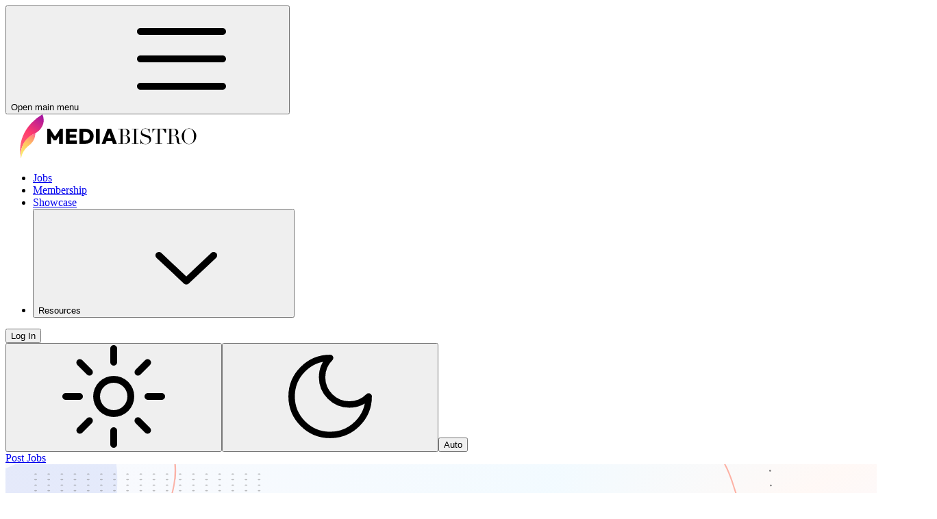

--- FILE ---
content_type: text/html; charset=utf-8
request_url: https://www.mediabistro.com/jobs?keyword=Archive+Technician+%28Part-Time%29&category=Marketing+%26+Communications
body_size: 20043
content:
<!DOCTYPE html><html lang="en" class="light"><head><meta charSet="utf-8"/><meta name="viewport" content="width=device-width,initial-scale=1"/><link rel="preload" as="image" imageSrcSet="https://www.mediabistro.com/public/site-logos/2025-mb-logo.svg, https://www.mediabistro.com/public/site-logos/2025-mb-logo.svg, https://www.mediabistro.com/public/site-logos/2025-mb-logo.svg, https://www.mediabistro.com/public/site-logos/2025-mb-logo.svg, https://www.mediabistro.com/public/site-logos/2025-mb-logo.svg, https://www.mediabistro.com/public/site-logos/2025-mb-logo.svg, https://www.mediabistro.com/public/site-logos/2025-mb-logo.svg" fetchPriority="high"/><link rel="preload" as="image" imageSrcSet="/_static/mediabistro/mb-hero.svg, /_static/mediabistro/mb-hero.svg, /_static/mediabistro/mb-hero.svg, /_static/mediabistro/mb-hero.svg, /_static/mediabistro/mb-hero.svg, /_static/mediabistro/mb-hero.svg, /_static/mediabistro/mb-hero.svg"/><link rel="preload" as="image" imageSrcSet="/api/image?src=https%3A%2F%2Fproduction-rails-default.s3.amazonaws.com%2Fuploads%2Fcompany%2Flogo_attachment%2F1246%2FScreenshot_2025-11-19_at_17-05-29_January_16_National_Day_of_Action_National_Nurses_United.png&amp;w=100&amp;q=100&amp;f=webp, /api/image?src=https%3A%2F%2Fproduction-rails-default.s3.amazonaws.com%2Fuploads%2Fcompany%2Flogo_attachment%2F1246%2FScreenshot_2025-11-19_at_17-05-29_January_16_National_Day_of_Action_National_Nurses_United.png&amp;w=256&amp;q=100&amp;f=webp, /api/image?src=https%3A%2F%2Fproduction-rails-default.s3.amazonaws.com%2Fuploads%2Fcompany%2Flogo_attachment%2F1246%2FScreenshot_2025-11-19_at_17-05-29_January_16_National_Day_of_Action_National_Nurses_United.png&amp;w=512&amp;q=100&amp;f=webp, /api/image?src=https%3A%2F%2Fproduction-rails-default.s3.amazonaws.com%2Fuploads%2Fcompany%2Flogo_attachment%2F1246%2FScreenshot_2025-11-19_at_17-05-29_January_16_National_Day_of_Action_National_Nurses_United.png&amp;w=768&amp;q=100&amp;f=webp, /api/image?src=https%3A%2F%2Fproduction-rails-default.s3.amazonaws.com%2Fuploads%2Fcompany%2Flogo_attachment%2F1246%2FScreenshot_2025-11-19_at_17-05-29_January_16_National_Day_of_Action_National_Nurses_United.png&amp;w=1024&amp;q=100&amp;f=webp, /api/image?src=https%3A%2F%2Fproduction-rails-default.s3.amazonaws.com%2Fuploads%2Fcompany%2Flogo_attachment%2F1246%2FScreenshot_2025-11-19_at_17-05-29_January_16_National_Day_of_Action_National_Nurses_United.png&amp;w=1280&amp;q=100&amp;f=webp, /api/image?src=https%3A%2F%2Fproduction-rails-default.s3.amazonaws.com%2Fuploads%2Fcompany%2Flogo_attachment%2F1246%2FScreenshot_2025-11-19_at_17-05-29_January_16_National_Day_of_Action_National_Nurses_United.png&amp;w=1536&amp;q=100&amp;f=webp"/><link rel="preload" as="image" imageSrcSet="/api/image?src=https%3A%2F%2Fproduction-rails-default.s3.amazonaws.com%2Fuploads%2Fcompany%2Flogo_attachment%2F15622%2FUntitled_design__17_.png&amp;w=100&amp;q=100&amp;f=webp, /api/image?src=https%3A%2F%2Fproduction-rails-default.s3.amazonaws.com%2Fuploads%2Fcompany%2Flogo_attachment%2F15622%2FUntitled_design__17_.png&amp;w=256&amp;q=100&amp;f=webp, /api/image?src=https%3A%2F%2Fproduction-rails-default.s3.amazonaws.com%2Fuploads%2Fcompany%2Flogo_attachment%2F15622%2FUntitled_design__17_.png&amp;w=512&amp;q=100&amp;f=webp, /api/image?src=https%3A%2F%2Fproduction-rails-default.s3.amazonaws.com%2Fuploads%2Fcompany%2Flogo_attachment%2F15622%2FUntitled_design__17_.png&amp;w=768&amp;q=100&amp;f=webp, /api/image?src=https%3A%2F%2Fproduction-rails-default.s3.amazonaws.com%2Fuploads%2Fcompany%2Flogo_attachment%2F15622%2FUntitled_design__17_.png&amp;w=1024&amp;q=100&amp;f=webp, /api/image?src=https%3A%2F%2Fproduction-rails-default.s3.amazonaws.com%2Fuploads%2Fcompany%2Flogo_attachment%2F15622%2FUntitled_design__17_.png&amp;w=1280&amp;q=100&amp;f=webp, /api/image?src=https%3A%2F%2Fproduction-rails-default.s3.amazonaws.com%2Fuploads%2Fcompany%2Flogo_attachment%2F15622%2FUntitled_design__17_.png&amp;w=1536&amp;q=100&amp;f=webp"/><link rel="preload" as="image" imageSrcSet="/api/image?src=https%3A%2F%2Fwww.mediabistro.com%2Fpublic%2Fimages%2Fdesk-100x50.webp&amp;w=100&amp;q=100&amp;f=webp, /api/image?src=https%3A%2F%2Fwww.mediabistro.com%2Fpublic%2Fimages%2Fdesk-100x50.webp&amp;w=256&amp;q=100&amp;f=webp, /api/image?src=https%3A%2F%2Fwww.mediabistro.com%2Fpublic%2Fimages%2Fdesk-100x50.webp&amp;w=512&amp;q=100&amp;f=webp, /api/image?src=https%3A%2F%2Fwww.mediabistro.com%2Fpublic%2Fimages%2Fdesk-100x50.webp&amp;w=768&amp;q=100&amp;f=webp, /api/image?src=https%3A%2F%2Fwww.mediabistro.com%2Fpublic%2Fimages%2Fdesk-100x50.webp&amp;w=1024&amp;q=100&amp;f=webp, /api/image?src=https%3A%2F%2Fwww.mediabistro.com%2Fpublic%2Fimages%2Fdesk-100x50.webp&amp;w=1280&amp;q=100&amp;f=webp, /api/image?src=https%3A%2F%2Fwww.mediabistro.com%2Fpublic%2Fimages%2Fdesk-100x50.webp&amp;w=1536&amp;q=100&amp;f=webp"/><link rel="preload" as="image" imageSrcSet="/api/image?src=https%3A%2F%2Fproduction-rails-default.s3.amazonaws.com%2Fuploads%2Falt_company%2Flogo%2F255%2FIsetta_logo1.jpeg&amp;w=100&amp;q=100&amp;f=webp, /api/image?src=https%3A%2F%2Fproduction-rails-default.s3.amazonaws.com%2Fuploads%2Falt_company%2Flogo%2F255%2FIsetta_logo1.jpeg&amp;w=256&amp;q=100&amp;f=webp, /api/image?src=https%3A%2F%2Fproduction-rails-default.s3.amazonaws.com%2Fuploads%2Falt_company%2Flogo%2F255%2FIsetta_logo1.jpeg&amp;w=512&amp;q=100&amp;f=webp, /api/image?src=https%3A%2F%2Fproduction-rails-default.s3.amazonaws.com%2Fuploads%2Falt_company%2Flogo%2F255%2FIsetta_logo1.jpeg&amp;w=768&amp;q=100&amp;f=webp, /api/image?src=https%3A%2F%2Fproduction-rails-default.s3.amazonaws.com%2Fuploads%2Falt_company%2Flogo%2F255%2FIsetta_logo1.jpeg&amp;w=1024&amp;q=100&amp;f=webp, /api/image?src=https%3A%2F%2Fproduction-rails-default.s3.amazonaws.com%2Fuploads%2Falt_company%2Flogo%2F255%2FIsetta_logo1.jpeg&amp;w=1280&amp;q=100&amp;f=webp, /api/image?src=https%3A%2F%2Fproduction-rails-default.s3.amazonaws.com%2Fuploads%2Falt_company%2Flogo%2F255%2FIsetta_logo1.jpeg&amp;w=1536&amp;q=100&amp;f=webp"/><link rel="preload" as="image" imageSrcSet="/api/image?src=https%3A%2F%2Fproduction-rails-default.s3.amazonaws.com%2Fuploads%2Fcompany%2Flogo_attachment%2F15614%2FBDBC_Media_Bistro.png&amp;w=100&amp;q=100&amp;f=webp, /api/image?src=https%3A%2F%2Fproduction-rails-default.s3.amazonaws.com%2Fuploads%2Fcompany%2Flogo_attachment%2F15614%2FBDBC_Media_Bistro.png&amp;w=256&amp;q=100&amp;f=webp, /api/image?src=https%3A%2F%2Fproduction-rails-default.s3.amazonaws.com%2Fuploads%2Fcompany%2Flogo_attachment%2F15614%2FBDBC_Media_Bistro.png&amp;w=512&amp;q=100&amp;f=webp, /api/image?src=https%3A%2F%2Fproduction-rails-default.s3.amazonaws.com%2Fuploads%2Fcompany%2Flogo_attachment%2F15614%2FBDBC_Media_Bistro.png&amp;w=768&amp;q=100&amp;f=webp, /api/image?src=https%3A%2F%2Fproduction-rails-default.s3.amazonaws.com%2Fuploads%2Fcompany%2Flogo_attachment%2F15614%2FBDBC_Media_Bistro.png&amp;w=1024&amp;q=100&amp;f=webp, /api/image?src=https%3A%2F%2Fproduction-rails-default.s3.amazonaws.com%2Fuploads%2Fcompany%2Flogo_attachment%2F15614%2FBDBC_Media_Bistro.png&amp;w=1280&amp;q=100&amp;f=webp, /api/image?src=https%3A%2F%2Fproduction-rails-default.s3.amazonaws.com%2Fuploads%2Fcompany%2Flogo_attachment%2F15614%2FBDBC_Media_Bistro.png&amp;w=1536&amp;q=100&amp;f=webp"/><link rel="preload" as="image" imageSrcSet="/api/image?src=https%3A%2F%2Fproduction-rails-default.s3.amazonaws.com%2Fuploads%2Fjob%2Falt_company_logo_attachment%2F1788653192%2FMarlene_Meyerson_JCC_Manhattan__2___1_.png&amp;w=100&amp;q=100&amp;f=webp, /api/image?src=https%3A%2F%2Fproduction-rails-default.s3.amazonaws.com%2Fuploads%2Fjob%2Falt_company_logo_attachment%2F1788653192%2FMarlene_Meyerson_JCC_Manhattan__2___1_.png&amp;w=256&amp;q=100&amp;f=webp, /api/image?src=https%3A%2F%2Fproduction-rails-default.s3.amazonaws.com%2Fuploads%2Fjob%2Falt_company_logo_attachment%2F1788653192%2FMarlene_Meyerson_JCC_Manhattan__2___1_.png&amp;w=512&amp;q=100&amp;f=webp, /api/image?src=https%3A%2F%2Fproduction-rails-default.s3.amazonaws.com%2Fuploads%2Fjob%2Falt_company_logo_attachment%2F1788653192%2FMarlene_Meyerson_JCC_Manhattan__2___1_.png&amp;w=768&amp;q=100&amp;f=webp, /api/image?src=https%3A%2F%2Fproduction-rails-default.s3.amazonaws.com%2Fuploads%2Fjob%2Falt_company_logo_attachment%2F1788653192%2FMarlene_Meyerson_JCC_Manhattan__2___1_.png&amp;w=1024&amp;q=100&amp;f=webp, /api/image?src=https%3A%2F%2Fproduction-rails-default.s3.amazonaws.com%2Fuploads%2Fjob%2Falt_company_logo_attachment%2F1788653192%2FMarlene_Meyerson_JCC_Manhattan__2___1_.png&amp;w=1280&amp;q=100&amp;f=webp, /api/image?src=https%3A%2F%2Fproduction-rails-default.s3.amazonaws.com%2Fuploads%2Fjob%2Falt_company_logo_attachment%2F1788653192%2FMarlene_Meyerson_JCC_Manhattan__2___1_.png&amp;w=1536&amp;q=100&amp;f=webp"/><link rel="preload" as="image" imageSrcSet="/api/image?src=https%3A%2F%2Fproduction-rails-default.s3.us-east-2.amazonaws.com%2Fpublic%2Flegacy-logos%2F396284.GIF&amp;w=100&amp;q=100&amp;f=webp, /api/image?src=https%3A%2F%2Fproduction-rails-default.s3.us-east-2.amazonaws.com%2Fpublic%2Flegacy-logos%2F396284.GIF&amp;w=256&amp;q=100&amp;f=webp, /api/image?src=https%3A%2F%2Fproduction-rails-default.s3.us-east-2.amazonaws.com%2Fpublic%2Flegacy-logos%2F396284.GIF&amp;w=512&amp;q=100&amp;f=webp, /api/image?src=https%3A%2F%2Fproduction-rails-default.s3.us-east-2.amazonaws.com%2Fpublic%2Flegacy-logos%2F396284.GIF&amp;w=768&amp;q=100&amp;f=webp, /api/image?src=https%3A%2F%2Fproduction-rails-default.s3.us-east-2.amazonaws.com%2Fpublic%2Flegacy-logos%2F396284.GIF&amp;w=1024&amp;q=100&amp;f=webp, /api/image?src=https%3A%2F%2Fproduction-rails-default.s3.us-east-2.amazonaws.com%2Fpublic%2Flegacy-logos%2F396284.GIF&amp;w=1280&amp;q=100&amp;f=webp, /api/image?src=https%3A%2F%2Fproduction-rails-default.s3.us-east-2.amazonaws.com%2Fpublic%2Flegacy-logos%2F396284.GIF&amp;w=1536&amp;q=100&amp;f=webp"/><link rel="preload" as="image" imageSrcSet="/api/image?src=https%3A%2F%2Fproduction-rails-default.s3.amazonaws.com%2Fuploads%2Fcompany%2Flogo_attachment%2F1072%2FHearst_Television_logo_400x200.png&amp;w=100&amp;q=100&amp;f=webp, /api/image?src=https%3A%2F%2Fproduction-rails-default.s3.amazonaws.com%2Fuploads%2Fcompany%2Flogo_attachment%2F1072%2FHearst_Television_logo_400x200.png&amp;w=256&amp;q=100&amp;f=webp, /api/image?src=https%3A%2F%2Fproduction-rails-default.s3.amazonaws.com%2Fuploads%2Fcompany%2Flogo_attachment%2F1072%2FHearst_Television_logo_400x200.png&amp;w=512&amp;q=100&amp;f=webp, /api/image?src=https%3A%2F%2Fproduction-rails-default.s3.amazonaws.com%2Fuploads%2Fcompany%2Flogo_attachment%2F1072%2FHearst_Television_logo_400x200.png&amp;w=768&amp;q=100&amp;f=webp, /api/image?src=https%3A%2F%2Fproduction-rails-default.s3.amazonaws.com%2Fuploads%2Fcompany%2Flogo_attachment%2F1072%2FHearst_Television_logo_400x200.png&amp;w=1024&amp;q=100&amp;f=webp, /api/image?src=https%3A%2F%2Fproduction-rails-default.s3.amazonaws.com%2Fuploads%2Fcompany%2Flogo_attachment%2F1072%2FHearst_Television_logo_400x200.png&amp;w=1280&amp;q=100&amp;f=webp, /api/image?src=https%3A%2F%2Fproduction-rails-default.s3.amazonaws.com%2Fuploads%2Fcompany%2Flogo_attachment%2F1072%2FHearst_Television_logo_400x200.png&amp;w=1536&amp;q=100&amp;f=webp"/><link rel="preload" as="image" imageSrcSet="https://www.mediabistro.com/public/site-logos/2025-mb-logo-dark.svg, https://www.mediabistro.com/public/site-logos/2025-mb-logo-dark.svg, https://www.mediabistro.com/public/site-logos/2025-mb-logo-dark.svg, https://www.mediabistro.com/public/site-logos/2025-mb-logo-dark.svg, https://www.mediabistro.com/public/site-logos/2025-mb-logo-dark.svg, https://www.mediabistro.com/public/site-logos/2025-mb-logo-dark.svg, https://www.mediabistro.com/public/site-logos/2025-mb-logo-dark.svg" fetchPriority="high"/><link rel="icon" href="https://www.mediabistro.com/public/favicons/favicon.svg"/><link rel="apple-touch-icon" sizes="180x180" href="https://www.mediabistro.com/public/favicons/apple-touch-icon.png"/><link rel="icon" type="image/png" sizes="32x32" href="https://www.mediabistro.com/public/favicons/favicon-32x32.png"/><link rel="icon" type="image/png" sizes="16x16" href="https://www.mediabistro.com/public/favicons/favicon-16x16.png"/><link rel="manifest" href="https://www.mediabistro.com/public/favicons/site.webmanifest"/><title>Archive Technician (Part-Time) jobs | Mediabistro</title><meta name="description" content="Find Archive Technician (Part-Time) jobs on Mediabistro"/><link rel="preload" href="/_static/fonts/inter.woff2" as="font" type="font/woff2" crossorigin="anonymous"/><link rel="modulepreload" href="/_static/entry.client-CUSOsnXb.js"/><link rel="modulepreload" href="/_static/chunk-UIGDSWPH-C8Q0Dusy.js"/><link rel="modulepreload" href="/_static/debug-build-B2_WTne7.js"/><link rel="modulepreload" href="/_static/index-DkXCLMLk.js"/><link rel="modulepreload" href="/_static/root-BAtnp1do.js"/><link rel="modulepreload" href="/_static/compiler-runtime-BH-VMR5c.js"/><link rel="modulepreload" href="/_static/honeypot-3tOaEbKZ.js"/><link rel="modulepreload" href="/_static/client-only-CCl5L8a-.js"/><link rel="modulepreload" href="/_static/theme-switch-BZxn_fB7.js"/><link rel="modulepreload" href="/_static/icon-DSPK0D5o.js"/><link rel="modulepreload" href="/_static/index-BnUZb5I6.js"/><link rel="modulepreload" href="/_static/index-D5lxx7JU.js"/><link rel="modulepreload" href="/_static/index-DdSvMf8s.js"/><link rel="modulepreload" href="/_static/_public-DYceVS2g.js"/><link rel="modulepreload" href="/_static/image-9jf5D2_1.js"/><link rel="modulepreload" href="/_static/hooks-BQAIYd6t.js"/><link rel="modulepreload" href="/_static/button-C_YM4zGI.js"/><link rel="modulepreload" href="/_static/index-3cMryqiG.js"/><link rel="modulepreload" href="/_static/helpers-uNvZ7CWD.js"/><link rel="modulepreload" href="/_static/index-D-t88iTi.js"/><link rel="modulepreload" href="/_static/forms-BGn_Cb27.js"/><link rel="modulepreload" href="/_static/index-Bbmvsl0B.js"/><link rel="modulepreload" href="/_static/AuthModal-r6mvCwuT.js"/><link rel="modulepreload" href="/_static/input-CMmwrgV_.js"/><link rel="modulepreload" href="/_static/status-button-BIdrAWJc.js"/><link rel="modulepreload" href="/_static/index-1dyr60yy.js"/><link rel="modulepreload" href="/_static/error-boundary-ETPnL8-O.js"/><script>
// This block of code allows us to check if the client hints have changed and
// force a reload of the page with updated hints if they have so you don't get
// a flash of incorrect content.
function checkClientHints() {
	if (!navigator.cookieEnabled) return;

	// set a short-lived cookie to make sure we can set cookies
	document.cookie = "canSetCookies=1; Max-Age=60; SameSite=Lax; path=/";
	const canSetCookies = document.cookie.includes("canSetCookies=1");
	document.cookie = "canSetCookies=; Max-Age=-1; path=/";
	if (!canSetCookies) return;

	const cookies = document.cookie.split(';').map(c => c.trim()).reduce((acc, cur) => {
		const [key, value] = cur.split('=');
		acc[key] = value;
		return acc;
	}, {});

	let cookieChanged = false;
	const hints = [
	{ name: "CH-prefers-color-scheme", actual: String(window.matchMedia('(prefers-color-scheme: dark)').matches ? 'dark' : 'light'), value: cookies["CH-prefers-color-scheme"] != null ? cookies["CH-prefers-color-scheme"] : encodeURIComponent("light") },
{ name: "CH-time-zone", actual: String(Intl.DateTimeFormat().resolvedOptions().timeZone), value: cookies["CH-time-zone"] != null ? cookies["CH-time-zone"] : encodeURIComponent("UTC") }
	];
	
	// Add safety check to prevent infinite refresh scenarios
	let reloadAttempts = parseInt(sessionStorage.getItem('clientHintReloadAttempts') || '0');
	if (reloadAttempts > 3) {
		console.warn('Too many client hint reload attempts, skipping reload to prevent infinite loop');
		return;
	}
	
	for (const hint of hints) {
		document.cookie = encodeURIComponent(hint.name) + '=' + encodeURIComponent(hint.actual) + '; Max-Age=31536000; SameSite=Lax; path=/';
		
		try {
			const decodedValue = decodeURIComponent(hint.value);
			if (decodedValue !== hint.actual) {
				cookieChanged = true;
			}
		} catch (error) {
			// Handle malformed URI gracefully
			console.warn('Failed to decode cookie value during client hint check:', error);
			// If we can't decode the value, assume it's different to be safe
			cookieChanged = true;
		}
	}
	
	if (cookieChanged) {
		// Increment reload attempts counter
		sessionStorage.setItem('clientHintReloadAttempts', String(reloadAttempts + 1));
		
		// Hide the page content immediately to prevent visual flicker
		const style = document.createElement('style');
		style.textContent = 'html { visibility: hidden !important; }';
		document.head.appendChild(style);

		// Trigger the reload
		window.location.reload();
	} else {
		// Reset reload attempts counter if no reload was needed
		sessionStorage.removeItem('clientHintReloadAttempts');
	}
}

checkClientHints();
</script><style>:root{--background: white;--foreground: black;--card: oklch(1 0 0);--card-foreground: oklch(.25 .001 0);--popover: white;--popover-foreground: black;--primary: oklch(.59 .23 31.14);--primary-foreground: oklch(1 0 0);--secondary: oklch(.98 .001 0);--secondary-foreground: oklch(.25 .001 0);--muted: oklch(.97 0 0);--muted-foreground: oklch(.556 0 0);--accent: oklch(.96 0 0);--accent-foreground: oklch(.25 .001 0);--destructive: oklch(.65 .15 15);--border: oklch(.9 .001 0);--input: oklch(.9 .001 0);--ring: oklch(.7 .15 25);--chart-1: oklch(.7 .15 25);--chart-2: oklch(.7 .12 140);--chart-3: oklch(.75 .12 60);--chart-4: oklch(.45 .15 260);--chart-5: oklch(.2 .02 280);--sidebar: oklch(.98 .001 0);--sidebar-foreground: oklch(.25 .001 0);--sidebar-primary: oklch(.7 .15 25);--sidebar-primary-foreground: oklch(1 0 0);--sidebar-accent: oklch(.98 .001 0);--sidebar-accent-foreground: oklch(.25 .001 0);--sidebar-border: oklch(.9 .001 0);--sidebar-ring: oklch(.7 .15 25);--footer-background: oklch(.14 .07 288.16);--footer-foreground: oklch(1 0 0);--footer-border: oklch(.7 .15 25)}.dark{--background: oklch(.14 .07 288.16);--foreground: oklch(1 0 0);--card: oklch(.29 .05 287.37);--card-foreground: oklch(1 0 0);--muted: oklch(.269 0 0);--muted-foreground: oklch(.708 0 0);--popover: oklch(.29 .05 287.37);--popover-foreground: oklch(1 0 0)}</style><link rel="stylesheet" as="style" href="/_static/tailwind-BnE_-j8e.css"/></head><body><noscript><iframe title="analytics" src="https://www.googletagmanager.com/ns.html?id=GTM-NVDRG7Q" height="0" width="0" style="display:none;visibility:hidden"></iframe></noscript><section aria-label="Notifications alt+T" tabindex="-1" aria-live="polite" aria-relevant="additions text" aria-atomic="false"></section><header class="container sticky top-0 z-40 flex w-full items-center gap-2 bg-background py-4 lg:gap-4 lg:py-8 xl:gap-6"><div class="flex lg:hidden"><div class="mr-2 flex items-center justify-center"><button type="button" aria-haspopup="dialog" aria-expanded="false" aria-controls="radix-_R_595_" data-state="closed"><span class="sr-only">Open main menu</span><svg aria-hidden="true" class="size-6 inline self-center h-12 w-12 bg-primary p-2 text-white" focusable="false"><use href="/_static/sprite-DZSKG5eb.svg#hamburger-menu"></use></svg></button></div></div><a class="shrink-0" href="/"><img src="https://www.mediabistro.com/public/site-logos/2025-mb-logo.svg" class="w-[210px] h-[50px] lg:mb-1" alt="Logo" width="300" height="64" fetchPriority="high" srcSet="https://www.mediabistro.com/public/site-logos/2025-mb-logo.svg, https://www.mediabistro.com/public/site-logos/2025-mb-logo.svg, https://www.mediabistro.com/public/site-logos/2025-mb-logo.svg, https://www.mediabistro.com/public/site-logos/2025-mb-logo.svg, https://www.mediabistro.com/public/site-logos/2025-mb-logo.svg, https://www.mediabistro.com/public/site-logos/2025-mb-logo.svg, https://www.mediabistro.com/public/site-logos/2025-mb-logo.svg"/></a><nav aria-label="Main" data-orientation="horizontal" dir="ltr" class="relative z-10 max-w-max flex-1 items-center justify-center ml-auto hidden shrink-0 lg:block"><div style="position:relative"><ul data-orientation="horizontal" class="group flex flex-1 list-none items-center justify-center gap-2 lg:gap-4 xl:gap-10 h-10" dir="ltr"><li><a class="inline-flex cursor-pointer items-center justify-center gap-2 rounded-3xl ring-offset-background transition-colors focus-visible:outline-none focus-visible:ring-2 focus-visible:ring-ring focus-visible:ring-offset-2 disabled:pointer-events-none disabled:opacity-50 [&amp;_svg]:shrink-0 font-normal text-inherit underline-offset-4 hover:underline" href="/jobs" data-discover="true">Jobs</a></li><li><a href="/unlimited/" class="inline-flex cursor-pointer items-center justify-center gap-2 rounded-3xl ring-offset-background transition-colors focus-visible:outline-none focus-visible:ring-2 focus-visible:ring-ring focus-visible:ring-offset-2 disabled:pointer-events-none disabled:opacity-50 [&amp;_svg]:shrink-0 font-normal text-inherit underline-offset-4 hover:underline">Membership</a></li><li><a href="/freelance-connect/" class="inline-flex cursor-pointer items-center justify-center gap-2 rounded-3xl ring-offset-background transition-colors focus-visible:outline-none focus-visible:ring-2 focus-visible:ring-ring focus-visible:ring-offset-2 disabled:pointer-events-none disabled:opacity-50 [&amp;_svg]:shrink-0 font-normal text-inherit underline-offset-4 hover:underline">Showcase</a></li><li><button id="radix-_R_d95_-trigger-radix-_R_9d95_" data-state="closed" aria-expanded="false" aria-controls="radix-_R_d95_-content-radix-_R_9d95_" class="group inline-flex h-10 w-max items-center justify-center rounded-md transition-colors disabled:pointer-events-none disabled:opacity-50 group p-0" data-radix-collection-item="">Resources<!-- --> <svg aria-hidden="true" class="inline self-center relative top-[1px] ml-1 h-3 w-3 transition duration-200 group-data-[state=open]:rotate-180" focusable="false"><use href="/_static/sprite-DZSKG5eb.svg#chevron-down"></use></svg></button></li></ul></div></nav><div class="ml-auto flex shrink-0 items-center space-x-4 lg:ml-0 lg:space-x-6 xl:space-x-10"><div class="flex items-center gap-4 lg:gap-6 xl:gap-10"><a href="/jobs-portal/login" class="cursor-pointer items-center justify-center gap-2 rounded-3xl ring-offset-background transition-colors focus-visible:outline-none focus-visible:ring-2 focus-visible:ring-ring focus-visible:ring-offset-2 disabled:pointer-events-none disabled:opacity-50 [&amp;_svg]:shrink-0 font-normal text-inherit underline-offset-4 hover:underline hidden sm:inline-flex">Log In</a></div><div class="hidden items-center rounded-full border border-border/50 bg-muted/20 p-1 lg:flex"><input type="hidden" name="redirectTo" value="/jobs"/><div role="group" dir="ltr" class="flex items-center justify-center gap-1 w-full" tabindex="-1" style="outline:none"><button type="button" data-state="on" role="radio" aria-checked="true" class="inline-flex items-center justify-center gap-2 whitespace-nowrap font-medium text-sm outline-none hover:bg-muted hover:text-muted-foreground focus-visible:border-ring focus-visible:ring-[3px] focus-visible:ring-ring/50 disabled:pointer-events-none disabled:opacity-50 aria-invalid:border-destructive aria-invalid:ring-destructive/20 dark:aria-invalid:ring-destructive/40 [&amp;_svg:not([class*=&#x27;size-&#x27;])]:size-4 [&amp;_svg]:pointer-events-none [&amp;_svg]:shrink-0 bg-transparent h-9 min-w-9 rounded-full p-2 transition-all duration-200 data-[state=on]:bg-primary data-[state=on]:text-primary-foreground data-[state=on]:shadow-sm" aria-label="Switch to light mode" title="Light mode" tabindex="-1" data-radix-collection-item="" name="theme"><svg class="size-4 inline self-center" aria-hidden="true" focusable="false"><use href="/_static/sprite-DZSKG5eb.svg#sun"></use></svg></button><button type="button" data-state="off" role="radio" aria-checked="false" class="inline-flex items-center justify-center gap-2 whitespace-nowrap font-medium text-sm outline-none hover:bg-muted hover:text-muted-foreground focus-visible:border-ring focus-visible:ring-[3px] focus-visible:ring-ring/50 disabled:pointer-events-none disabled:opacity-50 aria-invalid:border-destructive aria-invalid:ring-destructive/20 dark:aria-invalid:ring-destructive/40 [&amp;_svg:not([class*=&#x27;size-&#x27;])]:size-4 [&amp;_svg]:pointer-events-none [&amp;_svg]:shrink-0 bg-transparent h-9 min-w-9 rounded-full p-2 transition-all duration-200 data-[state=on]:bg-primary data-[state=on]:text-primary-foreground data-[state=on]:shadow-sm" aria-label="Switch to dark mode" title="Dark mode" tabindex="-1" data-radix-collection-item="" name="theme"><svg class="size-4 inline self-center" aria-hidden="true" focusable="false"><use href="/_static/sprite-DZSKG5eb.svg#moon"></use></svg></button><button type="button" data-state="off" role="radio" aria-checked="false" class="inline-flex items-center justify-center gap-2 whitespace-nowrap font-medium text-sm outline-none hover:bg-muted hover:text-muted-foreground focus-visible:border-ring focus-visible:ring-[3px] focus-visible:ring-ring/50 disabled:pointer-events-none disabled:opacity-50 aria-invalid:border-destructive aria-invalid:ring-destructive/20 dark:aria-invalid:ring-destructive/40 [&amp;_svg:not([class*=&#x27;size-&#x27;])]:size-4 [&amp;_svg]:pointer-events-none [&amp;_svg]:shrink-0 bg-transparent h-9 min-w-9 rounded-full p-2 transition-all duration-200 data-[state=on]:bg-primary data-[state=on]:text-primary-foreground data-[state=on]:shadow-sm" aria-label="Use system theme" title="System theme" tabindex="-1" data-radix-collection-item="" name="theme">Auto</button></div></div><a href="/post-jobs" class="cursor-pointer items-center justify-center gap-2 rounded-3xl font-medium ring-offset-background transition-colors focus-visible:outline-none focus-visible:ring-2 focus-visible:ring-ring focus-visible:ring-offset-2 disabled:pointer-events-none disabled:opacity-50 [&amp;_svg]:shrink-0 whitespace-nowrap bg-primary text-primary-foreground hover:bg-primary/90 h-14 px-6 py-4 hidden sm:inline-flex">Post Jobs</a></div></header><main class="flex-1 text-xs md:text-sm lg:text-base"><div class="container min-h-screen"><section class="relative min-h-[292px] pb-6"><img src="/_static/mediabistro/mb-hero.svg" alt="" class="-z-10 absolute inset-0 hidden h-[292px] w-full rounded-3xl object-cover lg:block" aria-hidden="true" height="292" width="1360" srcSet="/_static/mediabistro/mb-hero.svg, /_static/mediabistro/mb-hero.svg, /_static/mediabistro/mb-hero.svg, /_static/mediabistro/mb-hero.svg, /_static/mediabistro/mb-hero.svg, /_static/mediabistro/mb-hero.svg, /_static/mediabistro/mb-hero.svg"/><div class="flex flex-col items-center space-y-6 pt-20 lg:space-y-8"><h1 class="text-center text-3xl text-foreground leading-tight lg:text-4xl xl:text-5xl 2xl:text-6xl"><strong>Find your next media job</strong></h1><form class="w-full rounded-3xl border bg-card p-2 shadow-lg lg:max-w-4xl lg:overflow-hidden lg:rounded-full" data-discover="true" action="/jobs?index&amp;keyword=Archive+Technician+%28Part-Time%29&amp;category=Marketing+%26+Communications" method="get"><div class="flex flex-col items-center gap-4 lg:flex-row"><div class="ml-4 flex w-full items-center border-border border-b lg:flex-1 lg:border-r lg:border-b-0"><svg class="inline self-center mr-3 size-5 text-primary" aria-hidden="true" focusable="false"><use href="/_static/sprite-DZSKG5eb.svg#magnifying-glass"></use></svg><input class="flex h-10 w-full rounded-md border-border px-3 py-2 text-base ring-offset-background file:border-0 file:bg-transparent file:font-medium file:text-foreground file:text-sm placeholder:text-muted-foreground focus-visible:outline-none focus-visible:ring-2 focus-visible:ring-ring focus-visible:ring-offset-2 disabled:cursor-not-allowed disabled:opacity-50 md:text-sm bg-card border-0" placeholder="Job title, keyword" name="keyword" value="Archive Technician (Part-Time)"/></div><div class="ml-4 flex w-full items-center lg:flex-1"><svg class="inline self-center mr-3 size-5 text-primary" aria-hidden="true" focusable="false"><use href="/_static/sprite-DZSKG5eb.svg#map-pin"></use></svg><input class="flex h-10 w-full rounded-md border-border px-3 py-2 text-base ring-offset-background file:border-0 file:bg-transparent file:font-medium file:text-foreground file:text-sm placeholder:text-muted-foreground focus-visible:outline-none focus-visible:ring-2 focus-visible:ring-ring focus-visible:ring-offset-2 disabled:cursor-not-allowed disabled:opacity-50 md:text-sm bg-card border-0" placeholder="City, state, or remote" name="location" value=""/></div><button class="inline-flex cursor-pointer items-center justify-center gap-2 rounded-3xl font-medium ring-offset-background transition-colors focus-visible:outline-none focus-visible:ring-2 focus-visible:ring-ring focus-visible:ring-offset-2 disabled:pointer-events-none disabled:opacity-50 [&amp;_svg]:shrink-0 whitespace-nowrap bg-primary text-primary-foreground hover:bg-primary/90 h-14 px-6 py-4 w-full lg:w-auto" type="submit"><svg class="inline self-center size-6 text-primary-foreground" aria-hidden="true" focusable="false"><use href="/_static/sprite-DZSKG5eb.svg#magnifying-glass"></use></svg>Find</button></div></form></div></section><section class="px-4 py-4"><div class="mb-6 flex flex-col items-start justify-between gap-4 sm:flex-row sm:items-center"><div><h2 class="mb-2 font-bold text-2xl sm:text-3xl">Browse Jobs</h2><p class="text-base text-muted-foreground sm:text-lg"><span class="font-semibold text-foreground">48<!-- --> <!-- -->Results</span> for Archive Technician (Part-Time) Jobs</p></div><div class="flex items-center gap-3"><button class="inline-flex cursor-pointer items-center justify-center gap-2 font-medium ring-offset-background focus-visible:outline-none focus-visible:ring-2 focus-visible:ring-ring focus-visible:ring-offset-2 disabled:pointer-events-none disabled:opacity-50 [&amp;_svg]:shrink-0 whitespace-nowrap bg-primary text-primary-foreground hover:bg-primary/90 h-14 rounded-full border-2 px-5 py-2 transition-colors" type="button"><svg class="size-5 inline self-center mr-2" aria-hidden="true" focusable="false"><use href="/_static/sprite-DZSKG5eb.svg#hamburger-menu"></use></svg>Filters<span class="ml-2 rounded-full bg-primary-foreground px-2 py-0.5 font-bold text-primary text-xs">1</span></button><a class="inline-flex cursor-pointer items-center justify-center gap-2 font-medium ring-offset-background transition-colors focus-visible:outline-none focus-visible:ring-2 focus-visible:ring-ring focus-visible:ring-offset-2 disabled:pointer-events-none disabled:opacity-50 [&amp;_svg]:shrink-0 whitespace-nowrap bg-primary text-primary-foreground hover:bg-primary/90 h-14 rounded-full px-5 py-2" href="/create-alert" data-discover="true">Create job alert</a></div></div></section><section class="px-4 py-4"><div class="mb-12 grid grid-cols-1 gap-6 md:grid-cols-2 lg:grid-cols-3"><a class="group block h-[295px] rounded-xl outline-primary transition-shadow hover:shadow-lg focus-visible:shadow-lg" href="/jobs/1813852716-online-customer-service-mystery-shopper-representative" data-discover="true"><div class="flex h-full flex-col gap-6 rounded-xl border border-border bg-card p-6"><div class="flex items-start justify-between"><div class="relative h-14 overflow-hidden rounded"><img src="/api/image?src=https%3A%2F%2Fwww.mediabistro.com%2Fpublic%2Fimages%2Fdesk-100x50.webp&amp;w=100&amp;q=100&amp;f=webp" alt="Hant" height="56" class="size-full" loading="lazy" srcSet="/api/image?src=https%3A%2F%2Fwww.mediabistro.com%2Fpublic%2Fimages%2Fdesk-100x50.webp&amp;w=100&amp;q=100&amp;f=webp, /api/image?src=https%3A%2F%2Fwww.mediabistro.com%2Fpublic%2Fimages%2Fdesk-100x50.webp&amp;w=256&amp;q=100&amp;f=webp, /api/image?src=https%3A%2F%2Fwww.mediabistro.com%2Fpublic%2Fimages%2Fdesk-100x50.webp&amp;w=512&amp;q=100&amp;f=webp, /api/image?src=https%3A%2F%2Fwww.mediabistro.com%2Fpublic%2Fimages%2Fdesk-100x50.webp&amp;w=768&amp;q=100&amp;f=webp, /api/image?src=https%3A%2F%2Fwww.mediabistro.com%2Fpublic%2Fimages%2Fdesk-100x50.webp&amp;w=1024&amp;q=100&amp;f=webp, /api/image?src=https%3A%2F%2Fwww.mediabistro.com%2Fpublic%2Fimages%2Fdesk-100x50.webp&amp;w=1280&amp;q=100&amp;f=webp, /api/image?src=https%3A%2F%2Fwww.mediabistro.com%2Fpublic%2Fimages%2Fdesk-100x50.webp&amp;w=1536&amp;q=100&amp;f=webp"/></div><div class="whitespace-nowrap rounded-md px-3 py-1 text-center font-medium text-xs leading-6 bg-purple-badge/10 text-purple-badge">Featured</div></div><div class="flex flex-col gap-4"><div class="flex flex-col gap-2"><h3 class="font-semibold text-xl leading-tight">ONLINE CUSTOMER SERVICE/ MYSTERY SHOPPER REPRESENTATIVE </h3></div><div class="flex flex-col gap-2"><div class="flex items-center gap-1.5"><svg class="size-4 inline self-center" aria-hidden="true" focusable="false"><use href="/_static/sprite-DZSKG5eb.svg#magnifying-glass"></use></svg><p class="font-normal text-sm leading-snug">Kansas City, MO USA</p></div></div></div><div class="mt-auto flex items-start gap-2"><div class="inline-flex cursor-pointer items-center justify-center gap-2 rounded-3xl font-medium ring-offset-background transition-colors focus-visible:outline-none focus-visible:ring-2 focus-visible:ring-ring focus-visible:ring-offset-2 disabled:pointer-events-none disabled:opacity-50 [&amp;_svg]:shrink-0 whitespace-nowrap border border-input hover:bg-accent hover:text-accent-foreground h-14 px-6 py-4 w-full">Apply Now</div><button class="inline-flex cursor-pointer items-center justify-center gap-2 rounded-3xl font-medium ring-offset-background transition-colors focus-visible:outline-none focus-visible:ring-2 focus-visible:ring-ring focus-visible:ring-offset-2 disabled:pointer-events-none disabled:opacity-50 [&amp;_svg]:shrink-0 whitespace-nowrap border border-input hover:bg-accent hover:text-accent-foreground w-10 h-full px-7" type="button" aria-label="Add to favorites" aria-pressed="false" title="Add to favorites"><svg class="size-4 inline self-center" aria-hidden="true" focusable="false"><use href="/_static/sprite-DZSKG5eb.svg#heart-outline"></use></svg></button></div></div></a><a class="group block h-[295px] rounded-xl outline-primary transition-shadow hover:shadow-lg focus-visible:shadow-lg" href="/jobs/1813975965-video-producer-digital-media-for-progressive-union-based-in-los-angeles-or" data-discover="true"><div class="flex h-full flex-col gap-6 rounded-xl border border-border bg-card p-6"><div class="flex items-start justify-between"><div class="relative h-14 overflow-hidden rounded"><img src="/api/image?src=https%3A%2F%2Fproduction-rails-default.s3.amazonaws.com%2Fuploads%2Fcompany%2Flogo_attachment%2F1246%2FScreenshot_2025-11-19_at_17-05-29_January_16_National_Day_of_Action_National_Nurses_United.png&amp;w=100&amp;q=100&amp;f=webp" alt="CNA" height="56" class="size-full" loading="eager" srcSet="/api/image?src=https%3A%2F%2Fproduction-rails-default.s3.amazonaws.com%2Fuploads%2Fcompany%2Flogo_attachment%2F1246%2FScreenshot_2025-11-19_at_17-05-29_January_16_National_Day_of_Action_National_Nurses_United.png&amp;w=100&amp;q=100&amp;f=webp, /api/image?src=https%3A%2F%2Fproduction-rails-default.s3.amazonaws.com%2Fuploads%2Fcompany%2Flogo_attachment%2F1246%2FScreenshot_2025-11-19_at_17-05-29_January_16_National_Day_of_Action_National_Nurses_United.png&amp;w=256&amp;q=100&amp;f=webp, /api/image?src=https%3A%2F%2Fproduction-rails-default.s3.amazonaws.com%2Fuploads%2Fcompany%2Flogo_attachment%2F1246%2FScreenshot_2025-11-19_at_17-05-29_January_16_National_Day_of_Action_National_Nurses_United.png&amp;w=512&amp;q=100&amp;f=webp, /api/image?src=https%3A%2F%2Fproduction-rails-default.s3.amazonaws.com%2Fuploads%2Fcompany%2Flogo_attachment%2F1246%2FScreenshot_2025-11-19_at_17-05-29_January_16_National_Day_of_Action_National_Nurses_United.png&amp;w=768&amp;q=100&amp;f=webp, /api/image?src=https%3A%2F%2Fproduction-rails-default.s3.amazonaws.com%2Fuploads%2Fcompany%2Flogo_attachment%2F1246%2FScreenshot_2025-11-19_at_17-05-29_January_16_National_Day_of_Action_National_Nurses_United.png&amp;w=1024&amp;q=100&amp;f=webp, /api/image?src=https%3A%2F%2Fproduction-rails-default.s3.amazonaws.com%2Fuploads%2Fcompany%2Flogo_attachment%2F1246%2FScreenshot_2025-11-19_at_17-05-29_January_16_National_Day_of_Action_National_Nurses_United.png&amp;w=1280&amp;q=100&amp;f=webp, /api/image?src=https%3A%2F%2Fproduction-rails-default.s3.amazonaws.com%2Fuploads%2Fcompany%2Flogo_attachment%2F1246%2FScreenshot_2025-11-19_at_17-05-29_January_16_National_Day_of_Action_National_Nurses_United.png&amp;w=1536&amp;q=100&amp;f=webp"/></div></div><div class="flex flex-col gap-4"><div class="flex flex-col gap-2"><h3 class="font-semibold text-xl leading-tight">Video Producer -   Digital Media for Progressive Union - Based in...</h3></div><div class="flex flex-col gap-2"><div class="flex items-center gap-1.5"><svg class="size-4 inline self-center" aria-hidden="true" focusable="false"><use href="/_static/sprite-DZSKG5eb.svg#magnifying-glass"></use></svg><p class="font-normal text-sm leading-snug">Los Angeles or Oakland California</p></div></div></div><div class="mt-auto flex items-start gap-2"><div class="inline-flex cursor-pointer items-center justify-center gap-2 rounded-3xl font-medium ring-offset-background transition-colors focus-visible:outline-none focus-visible:ring-2 focus-visible:ring-ring focus-visible:ring-offset-2 disabled:pointer-events-none disabled:opacity-50 [&amp;_svg]:shrink-0 whitespace-nowrap border border-input hover:bg-accent hover:text-accent-foreground h-14 px-6 py-4 w-full">Apply Now</div><button class="inline-flex cursor-pointer items-center justify-center gap-2 rounded-3xl font-medium ring-offset-background transition-colors focus-visible:outline-none focus-visible:ring-2 focus-visible:ring-ring focus-visible:ring-offset-2 disabled:pointer-events-none disabled:opacity-50 [&amp;_svg]:shrink-0 whitespace-nowrap border border-input hover:bg-accent hover:text-accent-foreground w-10 h-full px-7" type="button" aria-label="Add to favorites" aria-pressed="false" title="Add to favorites"><svg class="size-4 inline self-center" aria-hidden="true" focusable="false"><use href="/_static/sprite-DZSKG5eb.svg#heart-outline"></use></svg></button></div></div></a><a class="group block h-[295px] rounded-xl outline-primary transition-shadow hover:shadow-lg focus-visible:shadow-lg" href="/jobs/1872801449-associate-digital-marketing-manager-digital-marketing-manager" data-discover="true"><div class="flex h-full flex-col gap-6 rounded-xl border border-border bg-card p-6"><div class="flex items-start justify-between"><div class="relative h-14 overflow-hidden rounded"><img src="/api/image?src=https%3A%2F%2Fproduction-rails-default.s3.amazonaws.com%2Fuploads%2Fcompany%2Flogo_attachment%2F15622%2FUntitled_design__17_.png&amp;w=100&amp;q=100&amp;f=webp" alt="Zibby Media" height="56" class="size-full" loading="eager" srcSet="/api/image?src=https%3A%2F%2Fproduction-rails-default.s3.amazonaws.com%2Fuploads%2Fcompany%2Flogo_attachment%2F15622%2FUntitled_design__17_.png&amp;w=100&amp;q=100&amp;f=webp, /api/image?src=https%3A%2F%2Fproduction-rails-default.s3.amazonaws.com%2Fuploads%2Fcompany%2Flogo_attachment%2F15622%2FUntitled_design__17_.png&amp;w=256&amp;q=100&amp;f=webp, /api/image?src=https%3A%2F%2Fproduction-rails-default.s3.amazonaws.com%2Fuploads%2Fcompany%2Flogo_attachment%2F15622%2FUntitled_design__17_.png&amp;w=512&amp;q=100&amp;f=webp, /api/image?src=https%3A%2F%2Fproduction-rails-default.s3.amazonaws.com%2Fuploads%2Fcompany%2Flogo_attachment%2F15622%2FUntitled_design__17_.png&amp;w=768&amp;q=100&amp;f=webp, /api/image?src=https%3A%2F%2Fproduction-rails-default.s3.amazonaws.com%2Fuploads%2Fcompany%2Flogo_attachment%2F15622%2FUntitled_design__17_.png&amp;w=1024&amp;q=100&amp;f=webp, /api/image?src=https%3A%2F%2Fproduction-rails-default.s3.amazonaws.com%2Fuploads%2Fcompany%2Flogo_attachment%2F15622%2FUntitled_design__17_.png&amp;w=1280&amp;q=100&amp;f=webp, /api/image?src=https%3A%2F%2Fproduction-rails-default.s3.amazonaws.com%2Fuploads%2Fcompany%2Flogo_attachment%2F15622%2FUntitled_design__17_.png&amp;w=1536&amp;q=100&amp;f=webp"/></div></div><div class="flex flex-col gap-4"><div class="flex flex-col gap-2"><h3 class="font-semibold text-xl leading-tight">Associate Digital Marketing Manager / Digital Marketing Manager</h3></div><div class="flex flex-col gap-2"><div class="flex items-center gap-1.5"><svg class="size-4 inline self-center" aria-hidden="true" focusable="false"><use href="/_static/sprite-DZSKG5eb.svg#magnifying-glass"></use></svg><p class="font-normal text-sm leading-snug">New York, NY</p></div></div></div><div class="mt-auto flex items-start gap-2"><div class="inline-flex cursor-pointer items-center justify-center gap-2 rounded-3xl font-medium ring-offset-background transition-colors focus-visible:outline-none focus-visible:ring-2 focus-visible:ring-ring focus-visible:ring-offset-2 disabled:pointer-events-none disabled:opacity-50 [&amp;_svg]:shrink-0 whitespace-nowrap border border-input hover:bg-accent hover:text-accent-foreground h-14 px-6 py-4 w-full">Apply Now</div><button class="inline-flex cursor-pointer items-center justify-center gap-2 rounded-3xl font-medium ring-offset-background transition-colors focus-visible:outline-none focus-visible:ring-2 focus-visible:ring-ring focus-visible:ring-offset-2 disabled:pointer-events-none disabled:opacity-50 [&amp;_svg]:shrink-0 whitespace-nowrap border border-input hover:bg-accent hover:text-accent-foreground w-10 h-full px-7" type="button" aria-label="Add to favorites" aria-pressed="false" title="Add to favorites"><svg class="size-4 inline self-center" aria-hidden="true" focusable="false"><use href="/_static/sprite-DZSKG5eb.svg#heart-outline"></use></svg></button></div></div></a><a class="group block h-[295px] rounded-xl outline-primary transition-shadow hover:shadow-lg focus-visible:shadow-lg" href="/jobs/1813852438-online-customer-service-representative" data-discover="true"><div class="flex h-full flex-col gap-6 rounded-xl border border-border bg-card p-6"><div class="flex items-start justify-between"><div class="relative h-14 overflow-hidden rounded"><img src="/api/image?src=https%3A%2F%2Fwww.mediabistro.com%2Fpublic%2Fimages%2Fdesk-100x50.webp&amp;w=100&amp;q=100&amp;f=webp" alt="Hant" height="56" class="size-full" loading="eager" srcSet="/api/image?src=https%3A%2F%2Fwww.mediabistro.com%2Fpublic%2Fimages%2Fdesk-100x50.webp&amp;w=100&amp;q=100&amp;f=webp, /api/image?src=https%3A%2F%2Fwww.mediabistro.com%2Fpublic%2Fimages%2Fdesk-100x50.webp&amp;w=256&amp;q=100&amp;f=webp, /api/image?src=https%3A%2F%2Fwww.mediabistro.com%2Fpublic%2Fimages%2Fdesk-100x50.webp&amp;w=512&amp;q=100&amp;f=webp, /api/image?src=https%3A%2F%2Fwww.mediabistro.com%2Fpublic%2Fimages%2Fdesk-100x50.webp&amp;w=768&amp;q=100&amp;f=webp, /api/image?src=https%3A%2F%2Fwww.mediabistro.com%2Fpublic%2Fimages%2Fdesk-100x50.webp&amp;w=1024&amp;q=100&amp;f=webp, /api/image?src=https%3A%2F%2Fwww.mediabistro.com%2Fpublic%2Fimages%2Fdesk-100x50.webp&amp;w=1280&amp;q=100&amp;f=webp, /api/image?src=https%3A%2F%2Fwww.mediabistro.com%2Fpublic%2Fimages%2Fdesk-100x50.webp&amp;w=1536&amp;q=100&amp;f=webp"/></div></div><div class="flex flex-col gap-4"><div class="flex flex-col gap-2"><h3 class="font-semibold text-xl leading-tight">ONLINE CUSTOMER SERVICE REPRESENTATIVE</h3></div><div class="flex flex-col gap-2"><div class="flex items-center gap-1.5"><svg class="size-4 inline self-center" aria-hidden="true" focusable="false"><use href="/_static/sprite-DZSKG5eb.svg#magnifying-glass"></use></svg><p class="font-normal text-sm leading-snug">Miami, FL USA</p></div></div></div><div class="mt-auto flex items-start gap-2"><div class="inline-flex cursor-pointer items-center justify-center gap-2 rounded-3xl font-medium ring-offset-background transition-colors focus-visible:outline-none focus-visible:ring-2 focus-visible:ring-ring focus-visible:ring-offset-2 disabled:pointer-events-none disabled:opacity-50 [&amp;_svg]:shrink-0 whitespace-nowrap border border-input hover:bg-accent hover:text-accent-foreground h-14 px-6 py-4 w-full">Apply Now</div><button class="inline-flex cursor-pointer items-center justify-center gap-2 rounded-3xl font-medium ring-offset-background transition-colors focus-visible:outline-none focus-visible:ring-2 focus-visible:ring-ring focus-visible:ring-offset-2 disabled:pointer-events-none disabled:opacity-50 [&amp;_svg]:shrink-0 whitespace-nowrap border border-input hover:bg-accent hover:text-accent-foreground w-10 h-full px-7" type="button" aria-label="Add to favorites" aria-pressed="false" title="Add to favorites"><svg class="size-4 inline self-center" aria-hidden="true" focusable="false"><use href="/_static/sprite-DZSKG5eb.svg#heart-outline"></use></svg></button></div></div></a><a class="group block h-[295px] rounded-xl outline-primary transition-shadow hover:shadow-lg focus-visible:shadow-lg" href="/jobs/216131-public-relations-manager-fb-home-design" data-discover="true"><div class="flex h-full flex-col gap-6 rounded-xl border border-border bg-card p-6"><div class="flex items-start justify-between"><div class="relative h-14 overflow-hidden rounded"><img src="/api/image?src=https%3A%2F%2Fproduction-rails-default.s3.amazonaws.com%2Fuploads%2Falt_company%2Flogo%2F255%2FIsetta_logo1.jpeg&amp;w=100&amp;q=100&amp;f=webp" alt="Isetta Marketing Agency" height="56" class="size-full" loading="eager" srcSet="/api/image?src=https%3A%2F%2Fproduction-rails-default.s3.amazonaws.com%2Fuploads%2Falt_company%2Flogo%2F255%2FIsetta_logo1.jpeg&amp;w=100&amp;q=100&amp;f=webp, /api/image?src=https%3A%2F%2Fproduction-rails-default.s3.amazonaws.com%2Fuploads%2Falt_company%2Flogo%2F255%2FIsetta_logo1.jpeg&amp;w=256&amp;q=100&amp;f=webp, /api/image?src=https%3A%2F%2Fproduction-rails-default.s3.amazonaws.com%2Fuploads%2Falt_company%2Flogo%2F255%2FIsetta_logo1.jpeg&amp;w=512&amp;q=100&amp;f=webp, /api/image?src=https%3A%2F%2Fproduction-rails-default.s3.amazonaws.com%2Fuploads%2Falt_company%2Flogo%2F255%2FIsetta_logo1.jpeg&amp;w=768&amp;q=100&amp;f=webp, /api/image?src=https%3A%2F%2Fproduction-rails-default.s3.amazonaws.com%2Fuploads%2Falt_company%2Flogo%2F255%2FIsetta_logo1.jpeg&amp;w=1024&amp;q=100&amp;f=webp, /api/image?src=https%3A%2F%2Fproduction-rails-default.s3.amazonaws.com%2Fuploads%2Falt_company%2Flogo%2F255%2FIsetta_logo1.jpeg&amp;w=1280&amp;q=100&amp;f=webp, /api/image?src=https%3A%2F%2Fproduction-rails-default.s3.amazonaws.com%2Fuploads%2Falt_company%2Flogo%2F255%2FIsetta_logo1.jpeg&amp;w=1536&amp;q=100&amp;f=webp"/></div><div class="whitespace-nowrap rounded-md px-3 py-1 text-center font-medium text-xs leading-6 bg-purple-badge/10 text-purple-badge">Featured</div></div><div class="flex flex-col gap-4"><div class="flex flex-col gap-2"><h3 class="font-semibold text-xl leading-tight">Public Relations Manager, F&amp;B/Home/Design</h3></div><div class="flex flex-col gap-2"><div class="flex items-center gap-1.5"><svg class="size-4 inline self-center" aria-hidden="true" focusable="false"><use href="/_static/sprite-DZSKG5eb.svg#magnifying-glass"></use></svg><p class="font-normal text-sm leading-snug">The New Work Project, 97 N 10th St #2A, Brooklyn, NY 11249</p></div></div></div><div class="mt-auto flex items-start gap-2"><div class="inline-flex cursor-pointer items-center justify-center gap-2 rounded-3xl font-medium ring-offset-background transition-colors focus-visible:outline-none focus-visible:ring-2 focus-visible:ring-ring focus-visible:ring-offset-2 disabled:pointer-events-none disabled:opacity-50 [&amp;_svg]:shrink-0 whitespace-nowrap border border-input hover:bg-accent hover:text-accent-foreground h-14 px-6 py-4 w-full">Apply Now</div><button class="inline-flex cursor-pointer items-center justify-center gap-2 rounded-3xl font-medium ring-offset-background transition-colors focus-visible:outline-none focus-visible:ring-2 focus-visible:ring-ring focus-visible:ring-offset-2 disabled:pointer-events-none disabled:opacity-50 [&amp;_svg]:shrink-0 whitespace-nowrap border border-input hover:bg-accent hover:text-accent-foreground w-10 h-full px-7" type="button" aria-label="Add to favorites" aria-pressed="false" title="Add to favorites"><svg class="size-4 inline self-center" aria-hidden="true" focusable="false"><use href="/_static/sprite-DZSKG5eb.svg#heart-outline"></use></svg></button></div></div></a><a class="group block h-[295px] rounded-xl outline-primary transition-shadow hover:shadow-lg focus-visible:shadow-lg" href="/jobs/1810346033-public-relations-associate-vice-president" data-discover="true"><div class="flex h-full flex-col gap-6 rounded-xl border border-border bg-card p-6"><div class="flex items-start justify-between"><div class="relative h-14 overflow-hidden rounded"><img src="/api/image?src=https%3A%2F%2Fproduction-rails-default.s3.amazonaws.com%2Fuploads%2Fcompany%2Flogo_attachment%2F15614%2FBDBC_Media_Bistro.png&amp;w=100&amp;q=100&amp;f=webp" alt="BDBC" height="56" class="size-full" loading="eager" srcSet="/api/image?src=https%3A%2F%2Fproduction-rails-default.s3.amazonaws.com%2Fuploads%2Fcompany%2Flogo_attachment%2F15614%2FBDBC_Media_Bistro.png&amp;w=100&amp;q=100&amp;f=webp, /api/image?src=https%3A%2F%2Fproduction-rails-default.s3.amazonaws.com%2Fuploads%2Fcompany%2Flogo_attachment%2F15614%2FBDBC_Media_Bistro.png&amp;w=256&amp;q=100&amp;f=webp, /api/image?src=https%3A%2F%2Fproduction-rails-default.s3.amazonaws.com%2Fuploads%2Fcompany%2Flogo_attachment%2F15614%2FBDBC_Media_Bistro.png&amp;w=512&amp;q=100&amp;f=webp, /api/image?src=https%3A%2F%2Fproduction-rails-default.s3.amazonaws.com%2Fuploads%2Fcompany%2Flogo_attachment%2F15614%2FBDBC_Media_Bistro.png&amp;w=768&amp;q=100&amp;f=webp, /api/image?src=https%3A%2F%2Fproduction-rails-default.s3.amazonaws.com%2Fuploads%2Fcompany%2Flogo_attachment%2F15614%2FBDBC_Media_Bistro.png&amp;w=1024&amp;q=100&amp;f=webp, /api/image?src=https%3A%2F%2Fproduction-rails-default.s3.amazonaws.com%2Fuploads%2Fcompany%2Flogo_attachment%2F15614%2FBDBC_Media_Bistro.png&amp;w=1280&amp;q=100&amp;f=webp, /api/image?src=https%3A%2F%2Fproduction-rails-default.s3.amazonaws.com%2Fuploads%2Fcompany%2Flogo_attachment%2F15614%2FBDBC_Media_Bistro.png&amp;w=1536&amp;q=100&amp;f=webp"/></div></div><div class="flex flex-col gap-4"><div class="flex flex-col gap-2"><h3 class="font-semibold text-xl leading-tight">Public Relations Associate Vice President</h3></div><div class="flex flex-col gap-2"><div class="flex items-center gap-1.5"><svg class="size-4 inline self-center" aria-hidden="true" focusable="false"><use href="/_static/sprite-DZSKG5eb.svg#magnifying-glass"></use></svg><p class="font-normal text-sm leading-snug">Fully Remote</p></div></div></div><div class="mt-auto flex items-start gap-2"><div class="inline-flex cursor-pointer items-center justify-center gap-2 rounded-3xl font-medium ring-offset-background transition-colors focus-visible:outline-none focus-visible:ring-2 focus-visible:ring-ring focus-visible:ring-offset-2 disabled:pointer-events-none disabled:opacity-50 [&amp;_svg]:shrink-0 whitespace-nowrap border border-input hover:bg-accent hover:text-accent-foreground h-14 px-6 py-4 w-full">Apply Now</div><button class="inline-flex cursor-pointer items-center justify-center gap-2 rounded-3xl font-medium ring-offset-background transition-colors focus-visible:outline-none focus-visible:ring-2 focus-visible:ring-ring focus-visible:ring-offset-2 disabled:pointer-events-none disabled:opacity-50 [&amp;_svg]:shrink-0 whitespace-nowrap border border-input hover:bg-accent hover:text-accent-foreground w-10 h-full px-7" type="button" aria-label="Add to favorites" aria-pressed="false" title="Add to favorites"><svg class="size-4 inline self-center" aria-hidden="true" focusable="false"><use href="/_static/sprite-DZSKG5eb.svg#heart-outline"></use></svg></button></div></div></a><a class="group block h-[295px] rounded-xl outline-primary transition-shadow hover:shadow-lg focus-visible:shadow-lg" href="/jobs/1788653192-marketing-associate" data-discover="true"><div class="flex h-full flex-col gap-6 rounded-xl border border-border bg-card p-6"><div class="flex items-start justify-between"><div class="relative h-14 overflow-hidden rounded"><img src="/api/image?src=https%3A%2F%2Fproduction-rails-default.s3.amazonaws.com%2Fuploads%2Fjob%2Falt_company_logo_attachment%2F1788653192%2FMarlene_Meyerson_JCC_Manhattan__2___1_.png&amp;w=100&amp;q=100&amp;f=webp" alt="Marlene Meyerson JCC Manhattan" height="56" class="size-full" loading="eager" srcSet="/api/image?src=https%3A%2F%2Fproduction-rails-default.s3.amazonaws.com%2Fuploads%2Fjob%2Falt_company_logo_attachment%2F1788653192%2FMarlene_Meyerson_JCC_Manhattan__2___1_.png&amp;w=100&amp;q=100&amp;f=webp, /api/image?src=https%3A%2F%2Fproduction-rails-default.s3.amazonaws.com%2Fuploads%2Fjob%2Falt_company_logo_attachment%2F1788653192%2FMarlene_Meyerson_JCC_Manhattan__2___1_.png&amp;w=256&amp;q=100&amp;f=webp, /api/image?src=https%3A%2F%2Fproduction-rails-default.s3.amazonaws.com%2Fuploads%2Fjob%2Falt_company_logo_attachment%2F1788653192%2FMarlene_Meyerson_JCC_Manhattan__2___1_.png&amp;w=512&amp;q=100&amp;f=webp, /api/image?src=https%3A%2F%2Fproduction-rails-default.s3.amazonaws.com%2Fuploads%2Fjob%2Falt_company_logo_attachment%2F1788653192%2FMarlene_Meyerson_JCC_Manhattan__2___1_.png&amp;w=768&amp;q=100&amp;f=webp, /api/image?src=https%3A%2F%2Fproduction-rails-default.s3.amazonaws.com%2Fuploads%2Fjob%2Falt_company_logo_attachment%2F1788653192%2FMarlene_Meyerson_JCC_Manhattan__2___1_.png&amp;w=1024&amp;q=100&amp;f=webp, /api/image?src=https%3A%2F%2Fproduction-rails-default.s3.amazonaws.com%2Fuploads%2Fjob%2Falt_company_logo_attachment%2F1788653192%2FMarlene_Meyerson_JCC_Manhattan__2___1_.png&amp;w=1280&amp;q=100&amp;f=webp, /api/image?src=https%3A%2F%2Fproduction-rails-default.s3.amazonaws.com%2Fuploads%2Fjob%2Falt_company_logo_attachment%2F1788653192%2FMarlene_Meyerson_JCC_Manhattan__2___1_.png&amp;w=1536&amp;q=100&amp;f=webp"/></div></div><div class="flex flex-col gap-4"><div class="flex flex-col gap-2"><h3 class="font-semibold text-xl leading-tight">Marketing Associate</h3></div><div class="flex flex-col gap-2"><div class="flex items-center gap-1.5"><svg class="size-4 inline self-center" aria-hidden="true" focusable="false"><use href="/_static/sprite-DZSKG5eb.svg#magnifying-glass"></use></svg><p class="font-normal text-sm leading-snug">New York, NY USA</p></div></div></div><div class="mt-auto flex items-start gap-2"><div class="inline-flex cursor-pointer items-center justify-center gap-2 rounded-3xl font-medium ring-offset-background transition-colors focus-visible:outline-none focus-visible:ring-2 focus-visible:ring-ring focus-visible:ring-offset-2 disabled:pointer-events-none disabled:opacity-50 [&amp;_svg]:shrink-0 whitespace-nowrap border border-input hover:bg-accent hover:text-accent-foreground h-14 px-6 py-4 w-full">Apply Now</div><button class="inline-flex cursor-pointer items-center justify-center gap-2 rounded-3xl font-medium ring-offset-background transition-colors focus-visible:outline-none focus-visible:ring-2 focus-visible:ring-ring focus-visible:ring-offset-2 disabled:pointer-events-none disabled:opacity-50 [&amp;_svg]:shrink-0 whitespace-nowrap border border-input hover:bg-accent hover:text-accent-foreground w-10 h-full px-7" type="button" aria-label="Add to favorites" aria-pressed="false" title="Add to favorites"><svg class="size-4 inline self-center" aria-hidden="true" focusable="false"><use href="/_static/sprite-DZSKG5eb.svg#heart-outline"></use></svg></button></div></div></a><a class="group block h-[295px] rounded-xl outline-primary transition-shadow hover:shadow-lg focus-visible:shadow-lg" href="/jobs/1816371590-director-of-communications" data-discover="true"><div class="flex h-full flex-col gap-6 rounded-xl border border-border bg-card p-6"><div class="flex items-start justify-between"><div class="relative h-14 overflow-hidden rounded"><img src="/api/image?src=https%3A%2F%2Fproduction-rails-default.s3.us-east-2.amazonaws.com%2Fpublic%2Flegacy-logos%2F396284.GIF&amp;w=100&amp;q=100&amp;f=webp" alt="Stephen Wise Free Synagogue-1" height="56" class="size-full" loading="eager" srcSet="/api/image?src=https%3A%2F%2Fproduction-rails-default.s3.us-east-2.amazonaws.com%2Fpublic%2Flegacy-logos%2F396284.GIF&amp;w=100&amp;q=100&amp;f=webp, /api/image?src=https%3A%2F%2Fproduction-rails-default.s3.us-east-2.amazonaws.com%2Fpublic%2Flegacy-logos%2F396284.GIF&amp;w=256&amp;q=100&amp;f=webp, /api/image?src=https%3A%2F%2Fproduction-rails-default.s3.us-east-2.amazonaws.com%2Fpublic%2Flegacy-logos%2F396284.GIF&amp;w=512&amp;q=100&amp;f=webp, /api/image?src=https%3A%2F%2Fproduction-rails-default.s3.us-east-2.amazonaws.com%2Fpublic%2Flegacy-logos%2F396284.GIF&amp;w=768&amp;q=100&amp;f=webp, /api/image?src=https%3A%2F%2Fproduction-rails-default.s3.us-east-2.amazonaws.com%2Fpublic%2Flegacy-logos%2F396284.GIF&amp;w=1024&amp;q=100&amp;f=webp, /api/image?src=https%3A%2F%2Fproduction-rails-default.s3.us-east-2.amazonaws.com%2Fpublic%2Flegacy-logos%2F396284.GIF&amp;w=1280&amp;q=100&amp;f=webp, /api/image?src=https%3A%2F%2Fproduction-rails-default.s3.us-east-2.amazonaws.com%2Fpublic%2Flegacy-logos%2F396284.GIF&amp;w=1536&amp;q=100&amp;f=webp"/></div></div><div class="flex flex-col gap-4"><div class="flex flex-col gap-2"><h3 class="font-semibold text-xl leading-tight">Director of Communications</h3></div><div class="flex flex-col gap-2"><div class="flex items-center gap-1.5"><svg class="size-4 inline self-center" aria-hidden="true" focusable="false"><use href="/_static/sprite-DZSKG5eb.svg#magnifying-glass"></use></svg><p class="font-normal text-sm leading-snug">New York City, NY USA</p></div></div></div><div class="mt-auto flex items-start gap-2"><div class="inline-flex cursor-pointer items-center justify-center gap-2 rounded-3xl font-medium ring-offset-background transition-colors focus-visible:outline-none focus-visible:ring-2 focus-visible:ring-ring focus-visible:ring-offset-2 disabled:pointer-events-none disabled:opacity-50 [&amp;_svg]:shrink-0 whitespace-nowrap border border-input hover:bg-accent hover:text-accent-foreground h-14 px-6 py-4 w-full">Apply Now</div><button class="inline-flex cursor-pointer items-center justify-center gap-2 rounded-3xl font-medium ring-offset-background transition-colors focus-visible:outline-none focus-visible:ring-2 focus-visible:ring-ring focus-visible:ring-offset-2 disabled:pointer-events-none disabled:opacity-50 [&amp;_svg]:shrink-0 whitespace-nowrap border border-input hover:bg-accent hover:text-accent-foreground w-10 h-full px-7" type="button" aria-label="Add to favorites" aria-pressed="false" title="Add to favorites"><svg class="size-4 inline self-center" aria-hidden="true" focusable="false"><use href="/_static/sprite-DZSKG5eb.svg#heart-outline"></use></svg></button></div></div></a><a class="group block h-[295px] rounded-xl outline-primary transition-shadow hover:shadow-lg focus-visible:shadow-lg" href="/jobs/209838-promotion-coordinator" data-discover="true"><div class="flex h-full flex-col gap-6 rounded-xl border border-border bg-card p-6"><div class="flex items-start justify-between"><div class="relative h-14 overflow-hidden rounded"><img src="/api/image?src=https%3A%2F%2Fproduction-rails-default.s3.amazonaws.com%2Fuploads%2Fcompany%2Flogo_attachment%2F1072%2FHearst_Television_logo_400x200.png&amp;w=100&amp;q=100&amp;f=webp" alt="Hearst Television" height="56" class="size-full" loading="eager" srcSet="/api/image?src=https%3A%2F%2Fproduction-rails-default.s3.amazonaws.com%2Fuploads%2Fcompany%2Flogo_attachment%2F1072%2FHearst_Television_logo_400x200.png&amp;w=100&amp;q=100&amp;f=webp, /api/image?src=https%3A%2F%2Fproduction-rails-default.s3.amazonaws.com%2Fuploads%2Fcompany%2Flogo_attachment%2F1072%2FHearst_Television_logo_400x200.png&amp;w=256&amp;q=100&amp;f=webp, /api/image?src=https%3A%2F%2Fproduction-rails-default.s3.amazonaws.com%2Fuploads%2Fcompany%2Flogo_attachment%2F1072%2FHearst_Television_logo_400x200.png&amp;w=512&amp;q=100&amp;f=webp, /api/image?src=https%3A%2F%2Fproduction-rails-default.s3.amazonaws.com%2Fuploads%2Fcompany%2Flogo_attachment%2F1072%2FHearst_Television_logo_400x200.png&amp;w=768&amp;q=100&amp;f=webp, /api/image?src=https%3A%2F%2Fproduction-rails-default.s3.amazonaws.com%2Fuploads%2Fcompany%2Flogo_attachment%2F1072%2FHearst_Television_logo_400x200.png&amp;w=1024&amp;q=100&amp;f=webp, /api/image?src=https%3A%2F%2Fproduction-rails-default.s3.amazonaws.com%2Fuploads%2Fcompany%2Flogo_attachment%2F1072%2FHearst_Television_logo_400x200.png&amp;w=1280&amp;q=100&amp;f=webp, /api/image?src=https%3A%2F%2Fproduction-rails-default.s3.amazonaws.com%2Fuploads%2Fcompany%2Flogo_attachment%2F1072%2FHearst_Television_logo_400x200.png&amp;w=1536&amp;q=100&amp;f=webp"/></div></div><div class="flex flex-col gap-4"><div class="flex flex-col gap-2"><h3 class="font-semibold text-xl leading-tight">Promotion Coordinator
</h3></div><div class="flex flex-col gap-2"><div class="flex items-center gap-1.5"><svg class="size-4 inline self-center" aria-hidden="true" focusable="false"><use href="/_static/sprite-DZSKG5eb.svg#magnifying-glass"></use></svg><p class="font-normal text-sm leading-snug">Cincinnati, OH USA</p></div></div></div><div class="mt-auto flex items-start gap-2"><div class="inline-flex cursor-pointer items-center justify-center gap-2 rounded-3xl font-medium ring-offset-background transition-colors focus-visible:outline-none focus-visible:ring-2 focus-visible:ring-ring focus-visible:ring-offset-2 disabled:pointer-events-none disabled:opacity-50 [&amp;_svg]:shrink-0 whitespace-nowrap border border-input hover:bg-accent hover:text-accent-foreground h-14 px-6 py-4 w-full">Apply Now</div><button class="inline-flex cursor-pointer items-center justify-center gap-2 rounded-3xl font-medium ring-offset-background transition-colors focus-visible:outline-none focus-visible:ring-2 focus-visible:ring-ring focus-visible:ring-offset-2 disabled:pointer-events-none disabled:opacity-50 [&amp;_svg]:shrink-0 whitespace-nowrap border border-input hover:bg-accent hover:text-accent-foreground w-10 h-full px-7" type="button" aria-label="Add to favorites" aria-pressed="false" title="Add to favorites"><svg class="size-4 inline self-center" aria-hidden="true" focusable="false"><use href="/_static/sprite-DZSKG5eb.svg#heart-outline"></use></svg></button></div></div></a></div><div class="text-center"><a class="inline-flex cursor-pointer items-center justify-center gap-2 rounded-3xl font-medium ring-offset-background transition-colors focus-visible:outline-none focus-visible:ring-2 focus-visible:ring-ring focus-visible:ring-offset-2 disabled:pointer-events-none disabled:opacity-50 [&amp;_svg]:shrink-0 whitespace-nowrap bg-primary text-primary-foreground hover:bg-primary/90 h-14 px-6 py-4" href="/jobs?keyword=Archive+Technician+%28Part-Time%29&amp;category=Marketing+%26+Communications&amp;nextPageToken=eyJwcmlvcml0eSI6Mi44NTk1ODEsImlkIjoiMjA5ODM4In0%3D" data-discover="true">Load More Jobs</a></div></section></div></main><footer class="z-20 mt-auto bg-footer-background"><div class="container pt-12"><div class="mb-8 border-footer-border border-b pb-10"><div class="mb-6 flex flex-col items-start justify-between gap-6 sm:flex-row sm:items-center"><a class="shrink-0" href="/" data-discover="true"><img src="https://www.mediabistro.com/public/site-logos/2025-mb-logo-dark.svg" class="w-[210px] h-[50px] lg:mb-1" alt="Logo" width="200" height="60" fetchPriority="high" srcSet="https://www.mediabistro.com/public/site-logos/2025-mb-logo-dark.svg, https://www.mediabistro.com/public/site-logos/2025-mb-logo-dark.svg, https://www.mediabistro.com/public/site-logos/2025-mb-logo-dark.svg, https://www.mediabistro.com/public/site-logos/2025-mb-logo-dark.svg, https://www.mediabistro.com/public/site-logos/2025-mb-logo-dark.svg, https://www.mediabistro.com/public/site-logos/2025-mb-logo-dark.svg, https://www.mediabistro.com/public/site-logos/2025-mb-logo-dark.svg"/></a><nav class="flex flex-wrap gap-6 sm:gap-8"><a class="text-footer-foreground transition-colors hover:text-primary" href="/jobs" data-discover="true">Jobs</a><a class="text-footer-foreground transition-colors hover:text-primary" href="/membership" data-discover="true">Membership</a><a class="text-footer-foreground transition-colors hover:text-primary" href="/showcase" data-discover="true">Showcase</a><a class="text-footer-foreground transition-colors hover:text-primary" href="/resources" data-discover="true">Resources</a><a href="/about" class="text-footer-foreground transition-colors hover:text-primary">Contact</a></nav></div><p class="text-footer-foreground/80">Find your next media job or showcase your creative talent</p></div><div class="flex flex-col items-start justify-between gap-6 sm:flex-row sm:items-center"><div class="flex gap-4"><a href="https://www.facebook.com/mediabistro" class="flex h-15 w-15 items-center justify-center rounded-full border border-footer-foreground/30 text-footer-foreground transition-all hover:border-primary hover:bg-primary/10" aria-label="Facebook"><svg class="size-5 inline self-center" aria-hidden="true" focusable="false"><use href="/_static/sprite-DZSKG5eb.svg#facebook"></use></svg></a><a href="https://www.youtube.com/channel/UCnoZvx8SmZOMA1XteQAVtMQ" class="flex h-15 w-15 items-center justify-center rounded-full border border-footer-foreground/30 text-footer-foreground transition-all hover:border-primary hover:bg-primary/10" aria-label="YouTube"><svg class="size-5 inline self-center" aria-hidden="true" focusable="false"><use href="/_static/sprite-DZSKG5eb.svg#youtube"></use></svg></a><a href="https://www.instagram.com/mediabistro/" class="flex h-15 w-15 items-center justify-center rounded-full border border-footer-foreground/30 text-footer-foreground transition-all hover:border-primary hover:bg-primary/10" aria-label="Instagram"><svg class="size-5 inline self-center" aria-hidden="true" focusable="false"><use href="/_static/sprite-DZSKG5eb.svg#instagram"></use></svg></a><a href="https://www.linkedin.com/company/mediabistro" class="flex h-15 w-15 items-center justify-center rounded-full border border-footer-foreground/30 text-footer-foreground transition-all hover:border-primary hover:bg-primary/10" aria-label="LinkedIn"><svg class="size-5 inline self-center" aria-hidden="true" focusable="false"><use href="/_static/sprite-DZSKG5eb.svg#linkedin"></use></svg></a></div><nav class="flex flex-wrap gap-6 sm:gap-8"><a href="https://www.mediabistro.com/privacy-policy/" class="text-footer-foreground transition-colors hover:text-primary">Privacy Policy</a><a href="https://www.mediabistro.com/terms-of-use/" class="text-footer-foreground transition-colors hover:text-primary">Terms of Use</a><a href="https://www.mediabistro.com/learn/job-board-terms-of-service" class="text-footer-foreground transition-colors hover:text-primary">Terms of Service</a></nav></div></div></footer><script>((storageKey2, restoreKey) => {
    if (!window.history.state || !window.history.state.key) {
      let key = Math.random().toString(32).slice(2);
      window.history.replaceState({ key }, "");
    }
    try {
      let positions = JSON.parse(sessionStorage.getItem(storageKey2) || "{}");
      let storedY = positions[restoreKey || window.history.state.key];
      if (typeof storedY === "number") {
        window.scrollTo(0, storedY);
      }
    } catch (error) {
      console.error(error);
      sessionStorage.removeItem(storageKey2);
    }
  })("react-router-scroll-positions", null)</script><script>window.ENV = {"MODE":"production","SENTRY_ENV":"mediabistro","NEW_JOB_BOARD_SENTRY_DSN":"https://235251e3654b447a82e934b7c2ce7c93@o4504103609303040.ingest.sentry.io/4504806528253952","SENTRY_RELEASE":"d2798ba8ab96fe7a9220bd5c79edf4a9b93aac75","WEBSITE_URL":"https://www.mediabistro.com"}</script><script defer="" src="https://www.googletagmanager.com/gtm.js?id=GTM-NVDRG7Q"></script><script>window.__reactRouterContext = {"basename":"/","future":{"v8_middleware":false,"unstable_optimizeDeps":true,"unstable_splitRouteModules":false,"unstable_subResourceIntegrity":false,"unstable_viteEnvironmentApi":false},"routeDiscovery":{"mode":"lazy","manifestPath":"/__manifest"},"ssr":true,"isSpaMode":false};window.__reactRouterContext.stream = new ReadableStream({start(controller){window.__reactRouterContext.streamController = controller;}}).pipeThrough(new TextEncoderStream());</script><script type="module" async="">;
import * as route0 from "/_static/root-BAtnp1do.js";
import * as route1 from "/_static/_public-DYceVS2g.js";
import * as route2 from "/_static/index-1dyr60yy.js";
  window.__reactRouterManifest = {
  "entry": {
    "module": "/_static/entry.client-CUSOsnXb.js",
    "imports": [
      "/_static/chunk-UIGDSWPH-C8Q0Dusy.js",
      "/_static/debug-build-B2_WTne7.js",
      "/_static/index-DkXCLMLk.js"
    ],
    "css": []
  },
  "routes": {
    "root": {
      "id": "root",
      "path": "",
      "hasAction": false,
      "hasLoader": true,
      "hasClientAction": false,
      "hasClientLoader": false,
      "hasClientMiddleware": false,
      "hasErrorBoundary": false,
      "module": "/_static/root-BAtnp1do.js",
      "imports": [
        "/_static/chunk-UIGDSWPH-C8Q0Dusy.js",
        "/_static/debug-build-B2_WTne7.js",
        "/_static/index-DkXCLMLk.js",
        "/_static/compiler-runtime-BH-VMR5c.js",
        "/_static/honeypot-3tOaEbKZ.js",
        "/_static/client-only-CCl5L8a-.js",
        "/_static/theme-switch-BZxn_fB7.js",
        "/_static/icon-DSPK0D5o.js",
        "/_static/index-BnUZb5I6.js",
        "/_static/index-D5lxx7JU.js",
        "/_static/index-DdSvMf8s.js"
      ],
      "css": []
    },
    "routes/_public": {
      "id": "routes/_public",
      "parentId": "root",
      "hasAction": false,
      "hasLoader": false,
      "hasClientAction": false,
      "hasClientLoader": false,
      "hasClientMiddleware": false,
      "hasErrorBoundary": false,
      "module": "/_static/_public-DYceVS2g.js",
      "imports": [
        "/_static/chunk-UIGDSWPH-C8Q0Dusy.js",
        "/_static/compiler-runtime-BH-VMR5c.js",
        "/_static/image-9jf5D2_1.js",
        "/_static/icon-DSPK0D5o.js",
        "/_static/hooks-BQAIYd6t.js",
        "/_static/client-only-CCl5L8a-.js",
        "/_static/button-C_YM4zGI.js",
        "/_static/theme-switch-BZxn_fB7.js",
        "/_static/index-BnUZb5I6.js",
        "/_static/index-D5lxx7JU.js",
        "/_static/index-3cMryqiG.js",
        "/_static/index-DkXCLMLk.js",
        "/_static/helpers-uNvZ7CWD.js",
        "/_static/index-D-t88iTi.js",
        "/_static/forms-BGn_Cb27.js",
        "/_static/index-Bbmvsl0B.js",
        "/_static/AuthModal-r6mvCwuT.js",
        "/_static/index-DdSvMf8s.js",
        "/_static/input-CMmwrgV_.js",
        "/_static/honeypot-3tOaEbKZ.js",
        "/_static/status-button-BIdrAWJc.js"
      ],
      "css": []
    },
    "routes/_public.jobs+/index/index": {
      "id": "routes/_public.jobs+/index/index",
      "parentId": "routes/_public",
      "path": "jobs",
      "index": true,
      "hasAction": false,
      "hasLoader": true,
      "hasClientAction": false,
      "hasClientLoader": false,
      "hasClientMiddleware": false,
      "hasErrorBoundary": true,
      "module": "/_static/index-1dyr60yy.js",
      "imports": [
        "/_static/chunk-UIGDSWPH-C8Q0Dusy.js",
        "/_static/compiler-runtime-BH-VMR5c.js",
        "/_static/error-boundary-ETPnL8-O.js",
        "/_static/button-C_YM4zGI.js",
        "/_static/icon-DSPK0D5o.js",
        "/_static/input-CMmwrgV_.js",
        "/_static/hooks-BQAIYd6t.js",
        "/_static/theme-switch-BZxn_fB7.js",
        "/_static/image-9jf5D2_1.js",
        "/_static/index-BnUZb5I6.js",
        "/_static/index-D5lxx7JU.js",
        "/_static/index-D-t88iTi.js",
        "/_static/index-3cMryqiG.js",
        "/_static/debug-build-B2_WTne7.js",
        "/_static/index-DdSvMf8s.js",
        "/_static/index-DkXCLMLk.js"
      ],
      "css": []
    },
    "routes/_public._index": {
      "id": "routes/_public._index",
      "parentId": "routes/_public",
      "index": true,
      "hasAction": false,
      "hasLoader": true,
      "hasClientAction": false,
      "hasClientLoader": false,
      "hasClientMiddleware": false,
      "hasErrorBoundary": true,
      "module": "/_static/_public._index-R8kiM2cK.js",
      "imports": [
        "/_static/chunk-UIGDSWPH-C8Q0Dusy.js",
        "/_static/index-1dyr60yy.js",
        "/_static/compiler-runtime-BH-VMR5c.js",
        "/_static/error-boundary-ETPnL8-O.js",
        "/_static/debug-build-B2_WTne7.js",
        "/_static/index-BnUZb5I6.js",
        "/_static/button-C_YM4zGI.js",
        "/_static/icon-DSPK0D5o.js",
        "/_static/input-CMmwrgV_.js",
        "/_static/hooks-BQAIYd6t.js",
        "/_static/theme-switch-BZxn_fB7.js",
        "/_static/index-D5lxx7JU.js",
        "/_static/index-DkXCLMLk.js",
        "/_static/index-DdSvMf8s.js",
        "/_static/image-9jf5D2_1.js",
        "/_static/index-D-t88iTi.js",
        "/_static/index-3cMryqiG.js"
      ],
      "css": []
    }
  },
  "url": "/_static/manifest-d5071f8c.js",
  "version": "d5071f8c"
};
  window.__reactRouterRouteModules = {"root":route0,"routes/_public":route1,"routes/_public.jobs+/index/index":route2};

import("/_static/entry.client-CUSOsnXb.js");</script><!--$--><script>window.__reactRouterContext.streamController.enqueue("[{\"_1\":2,\"_463\":-5,\"_464\":-5},\"loaderData\",{\"_3\":4,\"_242\":243},\"root\",{\"_5\":6,\"_13\":14,\"_216\":217,\"_228\":229,\"_239\":-7,\"_240\":-5,\"_241\":-5},\"honeypotInputProps\",{\"_7\":8,\"_9\":10,\"_11\":12},\"nameFieldName\",\"name__confirm\",\"validFromFieldName\",\"from__confirm\",\"encryptedValidFrom\",\"KnnV0vs4ceeQ2udFAIdCiWFAOs3G9qp7bSPtjF/4JTdPU8ZPSvuvc/w=\",\"board\",{\"_15\":16,\"_17\":16,\"_18\":19,\"_20\":21,\"_25\":26,\"_27\":28,\"_31\":32,\"_35\":36,\"_47\":48,\"_51\":52,\"_67\":68,\"_69\":70,\"_126\":127,\"_141\":142,\"_172\":173,\"_205\":206,\"_212\":213},\"name\",\"Mediabistro\",\"fullName\",\"siteUrl\",\"https://www.mediabistro.com\",\"pages\",{\"_22\":19,\"_23\":24},\"home\",\"jobs\",\"https://www.mediabistro.com/jobs\",\"mainCss\",\":root{--background: white;--foreground: black;--card: oklch(1 0 0);--card-foreground: oklch(.25 .001 0);--popover: white;--popover-foreground: black;--primary: oklch(.59 .23 31.14);--primary-foreground: oklch(1 0 0);--secondary: oklch(.98 .001 0);--secondary-foreground: oklch(.25 .001 0);--muted: oklch(.97 0 0);--muted-foreground: oklch(.556 0 0);--accent: oklch(.96 0 0);--accent-foreground: oklch(.25 .001 0);--destructive: oklch(.65 .15 15);--border: oklch(.9 .001 0);--input: oklch(.9 .001 0);--ring: oklch(.7 .15 25);--chart-1: oklch(.7 .15 25);--chart-2: oklch(.7 .12 140);--chart-3: oklch(.75 .12 60);--chart-4: oklch(.45 .15 260);--chart-5: oklch(.2 .02 280);--sidebar: oklch(.98 .001 0);--sidebar-foreground: oklch(.25 .001 0);--sidebar-primary: oklch(.7 .15 25);--sidebar-primary-foreground: oklch(1 0 0);--sidebar-accent: oklch(.98 .001 0);--sidebar-accent-foreground: oklch(.25 .001 0);--sidebar-border: oklch(.9 .001 0);--sidebar-ring: oklch(.7 .15 25);--footer-background: oklch(.14 .07 288.16);--footer-foreground: oklch(1 0 0);--footer-border: oklch(.7 .15 25)}.dark{--background: oklch(.14 .07 288.16);--foreground: oklch(1 0 0);--card: oklch(.29 .05 287.37);--card-foreground: oklch(1 0 0);--muted: oklch(.269 0 0);--muted-foreground: oklch(.708 0 0);--popover: oklch(.29 .05 287.37);--popover-foreground: oklch(1 0 0)}\",\"sitemaps\",[29,30],\"https://www.mediabistro.com/sitemap.xml\",\"https://www.mediabistro.com/jobs-sitemap.xml\",\"analytics\",{\"_33\":34},\"gtmId\",\"GTM-NVDRG7Q\",\"favicon\",{\"_37\":38,\"_39\":40,\"_41\":42,\"_43\":44,\"_45\":46},\"faviconSvg\",\"https://www.mediabistro.com/public/favicons/favicon.svg\",\"appleTouch\",\"https://www.mediabistro.com/public/favicons/apple-touch-icon.png\",\"favicon32\",\"https://www.mediabistro.com/public/favicons/favicon-32x32.png\",\"favicon16\",\"https://www.mediabistro.com/public/favicons/favicon-16x16.png\",\"manifest\",\"https://www.mediabistro.com/public/favicons/site.webmanifest\",\"metaTags\",{\"_49\":50},\"ogImage\",\"https://www.mediabistro.com/public/site-logos/mediabistro-dark-social-1200x468.png\",\"social\",{\"_53\":54,\"_55\":56,\"_61\":62,\"_63\":64,\"_65\":66},\"facebook\",\"https://www.facebook.com/mediabistro\",\"twitter\",{\"_57\":58,\"_59\":60},\"handle\",\"@mediabistro\",\"url\",\"https://twitter.com/mediabistro\",\"linkedin\",\"https://www.linkedin.com/company/mediabistro\",\"youtube\",\"https://www.youtube.com/channel/UCnoZvx8SmZOMA1XteQAVtMQ\",\"instagram\",\"https://www.instagram.com/mediabistro/\",\"helpEmail\",\"help@mediabistro.com\",\"header\",{\"_71\":72,\"_83\":84},\"logo\",{\"_73\":74,\"_75\":76,\"_77\":78,\"_79\":80,\"_81\":82},\"whiteLogo\",\"https://www.mediabistro.com/public/site-logos/2025-mb-logo.svg\",\"darkLogo\",\"https://www.mediabistro.com/public/site-logos/2025-mb-logo-dark.svg\",\"logoClasses\",\"w-[210px] h-[50px] lg:mb-1\",\"width\",300,\"height\",64,\"items\",[85,91,95,98],{\"_86\":87,\"_88\":89,\"_59\":90},\"type\",\"internal-link\",\"text\",\"Jobs\",\"/jobs\",{\"_86\":92,\"_88\":93,\"_59\":94},\"link\",\"Membership\",\"/unlimited/\",{\"_86\":92,\"_88\":96,\"_59\":97},\"Showcase\",\"/freelance-connect/\",{\"_86\":99,\"_88\":100,\"_83\":101},\"dropdown\",\"Resources\",[102,105,108,111,114,117,120,123],{\"_86\":92,\"_88\":103,\"_59\":104},\"Market Trends\",\"/trends\",{\"_86\":92,\"_88\":106,\"_59\":107},\"Career Advice\",\"/career-advice/\",{\"_86\":92,\"_88\":109,\"_59\":110},\"Hot Jobs\",\"/career-advice/get-hired/hot-jobs/\",{\"_86\":92,\"_88\":112,\"_59\":113},\"How To Pitch\",\"/career-advice/go-freelance/how-to-pitch/\",{\"_86\":92,\"_88\":115,\"_59\":116},\"Mastheads \u0026 Editorial Calendars\",\"/mastheads/\",{\"_86\":92,\"_88\":118,\"_59\":119},\"Resume Writing\",\"/resume-writing-services\",{\"_86\":92,\"_88\":121,\"_59\":122},\"Interview Coaching\",\"/resume-writing-services#interview-coaching-services\",{\"_86\":92,\"_88\":124,\"_59\":125},\"LinkedIn Profile\",\"/resume-writing-services#linkedin-profile-makeover\",\"footer\",{\"_71\":128,\"_129\":130,\"_131\":132,\"_133\":134,\"_135\":136,\"_137\":138,\"_139\":140},{\"_73\":74,\"_75\":76,\"_77\":78},\"cta\",\"\",\"logoText\",\"Find your next media job or showcase your creative talent\",\"copyright\",\"Copyright © 2025 Mediabistro\",\"termsOfUse\",\"https://www.mediabistro.com/terms-of-use/\",\"termsOfService\",\"https://www.mediabistro.com/learn/job-board-terms-of-service\",\"privacyPolicy\",\"https://www.mediabistro.com/privacy-policy/\",\"styleGuide\",{\"_143\":144,\"_148\":149},\"images\",[145,146,147],\"/_static/mediabistro/mb-logo-268x268.webp\",\"/_static/mediabistro/android-chrome-192x192.png\",\"/_static/mediabistro/mediabistro-text-logo.webp\",\"colors\",[150,154,157,160,163,166,169],{\"_15\":151,\"_152\":153},\"$primary-color\",\"value\",\"#339999\",{\"_15\":155,\"_152\":156},\"$primary-color-light\",\"#1ab9b3\",{\"_15\":158,\"_152\":159},\"$dark-blue\",\"#3c405d\",{\"_15\":161,\"_152\":162},\"$green\",\"#2D7E7E\",{\"_15\":164,\"_152\":165},\"$grey\",\"rgba(47, 47, 48, 0.93)\",{\"_15\":167,\"_152\":168},\"$darkgrey\",\"rgba(44, 43, 45, 0.98)\",{\"_15\":170,\"_152\":171},\"$light-grey\",\"#F3F3F4\",\"jobsSearch\",{\"_174\":175,\"_183\":184},\"emptyMeta\",[176,179],{\"_177\":178},\"title\",\"Mediabistro: The #1 Media \u0026 Creative Job Board\",{\"_15\":180,\"_181\":182},\"description\",\"content\",\"Find your next job or freelance gig at the world’s leading media brands with Mediabistro.\",\"websiteSchema\",[185],{\"_186\":187},\"script:ld+json\",{\"_188\":189,\"_190\":191,\"_15\":16,\"_192\":193,\"_59\":194,\"_195\":196},\"@context\",\"https://schema.org\",\"@type\",\"WebSite\",\"alternateName\",\"MB\",\"https://mediabistro.com/jobs\",\"potentialAction\",{\"_190\":197,\"_198\":199,\"_203\":204},\"SearchAction\",\"target\",{\"_190\":200,\"_201\":202},\"EntryPoint\",\"urlTemplate\",\"https://mediabistro.com/jobs?keyword={keyword}\",\"query-input\",\"required name=keyword\",\"hero\",{\"_177\":207,\"_208\":209,\"_129\":210,\"_88\":211},\"Find Your Next Media Job\",\"subtitle\",\"Discover creative opportunities at the world's leading media brands\",\"Start Your Search\",\"Find your next media job\",\"flags\",{\"_214\":215},\"extendedFilters\",true,\"requestInfo\",{\"_218\":219,\"_224\":19,\"_225\":90,\"_226\":227},\"hints\",{\"_220\":221,\"_222\":223},\"theme\",\"light\",\"timeZone\",\"UTC\",\"origin\",\"path\",\"userPrefs\",{\"_220\":221},\"env\",{\"_230\":231,\"_232\":233,\"_234\":235,\"_236\":237,\"_238\":19},\"MODE\",\"production\",\"SENTRY_ENV\",\"mediabistro\",\"NEW_JOB_BOARD_SENTRY_DSN\",\"https://235251e3654b447a82e934b7c2ce7c93@o4504103609303040.ingest.sentry.io/4504806528253952\",\"SENTRY_RELEASE\",\"d2798ba8ab96fe7a9220bd5c79edf4a9b93aac75\",\"WEBSITE_URL\",\"user\",\"toast\",\"confettiId\",\"routes/_public.jobs+/index/index\",{\"_244\":245,\"_452\":453,\"_454\":-5,\"_455\":456},\"jobsData\",{\"_23\":246,\"_448\":449,\"_450\":451},[247,294,312,330,342,369,387,412,429],{\"_248\":249,\"_177\":250,\"_251\":215,\"_180\":252,\"_253\":254,\"_255\":256,\"_257\":250,\"_258\":-5,\"_259\":-5,\"_260\":-5,\"_261\":-5,\"_262\":263,\"_272\":-5,\"_273\":274,\"_275\":276,\"_279\":280,\"_281\":282,\"_283\":284,\"_285\":250,\"_286\":256,\"_287\":265,\"_288\":289,\"_290\":291,\"_292\":293},\"id\",[\"B\",\"1813852716\"],\"ONLINE CUSTOMER SERVICE/ MYSTERY SHOPPER REPRESENTATIVE \",\"promoted\",\"\u003cp\u003eWe’re now accepting applications for a Remote, Part-Time Market Research \u0026amp; Evaluation position throughout December and the New Year season. This is an ideal opportunity for anyone looking to earn extra income during the festive period.\u003c/p\u003e\u003cp\u003eYou’ll be compensated $450–$900 for each completed field research, observation, or survey assignment.\u003c/p\u003e\u003cp\u003eIf you’re looking for flexible, seasonal work to boost your holiday or New Year budget, we’d be glad to welcome you to our team!\u003cbr\u003e\u003cbr\u003e\u003ca href=\\\"https://www.cognitoforms.com/OathGroupLtd1/ALTERGROUPAPPLICATIONFORM\\\"\u003eCLICK HERE TO FILL APPLICATION FORM\u003c/a\u003e\u003c/p\u003e\",\"publishedAt\",[\"D\",1763600062686],\"rawLocation\",\"Kansas City, MO USA\",\"shortDescription\",\"altCompanyName\",\"altCompanyLogoAttachment\",\"altCompanyThumbnailAttachment\",\"altCompanyHeadline\",\"company\",{\"_248\":264,\"_15\":265,\"_266\":267,\"_71\":-5,\"_268\":-5,\"_269\":-5,\"_270\":-5,\"_271\":-5},15615,\"Hant\",\"agency\",false,\"coloredLogo\",\"logoAttachment\",\"hexCode\",\"headline\",\"altCompany\",\"displayLogo\",\"https://www.mediabistro.com/public/images/desk-100x50.webp\",\"displayThumbnail\",{\"_15\":265,\"_277\":278},\"color\",\"#000\",\"displayPublishedAt\",\"17 days ago\",\"displayHeadline\",\"Work at Hant\",\"displayUrl\",\"/jobs/1813852716-online-customer-service-mystery-shopper-representative\",\"shortTitle\",\"shortLocation\",\"companyName\",\"searchCompanyPath\",\"/jobs?keyword=Hant\",\"searchLocationPath\",\"/jobs?location=Kansas+City%2C+MO+USA\",\"searchTitlePath\",\"/jobs?keyword=ONLINE+CUSTOMER+SERVICE%2F+MYSTERY+SHOPPER+REPRESENTATIVE+\",{\"_248\":295,\"_177\":296,\"_251\":267,\"_180\":297,\"_253\":298,\"_255\":299,\"_257\":300,\"_258\":-5,\"_259\":-5,\"_260\":-5,\"_261\":-5,\"_262\":301,\"_272\":-5,\"_273\":305,\"_275\":305,\"_279\":280,\"_281\":306,\"_283\":307,\"_285\":308,\"_286\":299,\"_287\":303,\"_288\":309,\"_290\":310,\"_292\":311},[\"B\",\"1813975965\"],\"Video Producer -   Digital Media for Progressive Union - Based in Los Angeles or\",\"\u003cp\u003e\u003cstrong style=\\\"background-color: initial;\\\"\u003eVideo Producer\u003c/strong\u003e\u003c/p\u003e\u003cp\u003eNational Nurses United/California Nurses Association (NNU/CNA) is seeking a dynamic and talented Video Producer with a commitment to social justice and professional experience in social advocacy, and communications. The ideal candidate will have professional progressive experience and the ability to work in a demanding fast-paced environment to produce digital video.\u003c/p\u003e\u003cp\u003eNNU is the nation’s largest union and professional association of registered nurses, and at the forefront of national efforts to transform the market-driven healthcare industry in the U.S. to a single-payer style health care system, along with rekindling the movement for progressive social change.\u003c/p\u003e\u003cp\u003eNNU is also well known for negotiating premiere collective bargaining contracts for registered nurses, for sponsoring the nation’s foremost safe staffing law, for organizing campaigns that have made it one of the fastest-growing unions in the U.S., and for innovative, award-winning political campaigns. NNU has over 225,000 members in all 50 states.\u003c/p\u003e\u003cp\u003e\u003cstrong\u003eThis position is based in Oakland, California or Los Angeles, California.\u0026nbsp;\u0026nbsp;\u003c/strong\u003eOnly limited remote with permission.\u003c/p\u003e\u003cp\u003eResponsibilities:\u003c/p\u003e\u003cp\u003eProducing video, from pre-production to post, including run and gun assignments featuring on-camera interviews about progressive, political topics, and creating short motion graphics or animations for social media. The video producer works at the direction of the communications director to create digital video using Canon camera equipment and Adobe CS software.\u003c/p\u003e\u003cp\u003eThe video specialist will produce the following types of videos:\u003c/p\u003e\u003cp\u003e- Short journalistic videos about labor, health care, and social justice for the web and social media\u003c/p\u003e\u003cp\u003e- Longer format videos for live audience settings, such as conventions and classrooms\u003c/p\u003e\u003cp\u003e- Motion graphics sequences / animated explainer videos\u003c/p\u003e\u003cp\u003e- Sizzle reels or highlights of ripped news footage\u003c/p\u003e\u003cp\u003e- Other motion graphic elements such as lower thirds and transitions for the social media team\u003c/p\u003e\u003cp\u003eSkills Required:\u003c/p\u003e\u003cul\u003e\u003cli\u003eWriting / story-telling\u003c/li\u003e\u003cli\u003e Shooting with professional, cinema-quality equipment, including lighting equipment and microphones, and knowledge of or ability to quickly learn use of Canon EOS C300, Canon EOS C80\u003c/li\u003e\u003cli\u003e Editing, combining multiple footage formats\u003c/li\u003e\u003cli\u003e Color correcting\u003c/li\u003e\u003cli\u003e Audio mixing\u003c/li\u003e\u003cli\u003e Conducting interviews\u003c/li\u003e\u003cli\u003e Directing professional freelance shooters, and amateur field staff shooters\u003c/li\u003e\u003cli\u003e Proficiency in Adobe CS on a Mac platform\u003c/li\u003e\u003c/ul\u003e \u003cp\u003eQualifications:\u003c/p\u003e\u003cul\u003e\u003cli\u003eAt least 5 years experience as a Video Producer with at least 3 years of producing high quality video\u003c/li\u003e\u003cli\u003e Excellent verbal/written communication skills.\u003c/li\u003e\u003cli\u003e Willingness to be a team player with a positive attitude, as well as the ability to work independently manage multiple projects, meet tight deadlines, and focus on follow-up.\u003c/li\u003e\u003cli\u003e Experience working in the field, filming in a variety of locations, while problem solving everything from location logistics to equipment issues.\u003c/li\u003e\u003cli\u003e Flexibility with work schedule as this position involves some travel, evening, and weekend work.\u003c/li\u003e\u003cli\u003e Excellent organizational skills with attention to detail.\u003c/li\u003e\u003cli\u003e Ability to manage, archive and maintain digital video files and determine best storage practices.\u003c/li\u003e\u003cli\u003e The ideal candidate will have an interest in labor unions, healthcare, and a commitment to social justice.\u003c/li\u003e\u003cli\u003e Spanish fluency preferred but not required\u003c/li\u003e\u003c/ul\u003e \u003cp\u003e\u003cstrong\u003eTo Apply:\u003c/strong\u003e\u003c/p\u003e\u003cp\u003ePlease separately upload your resume, cover letter, and through the the one-page application form, please upload three samples of your work, including links to video you produced, which demonstrates your proficiency in both editing and shooting. There is a total limit of 20 MB for all 3 samples combined. On the one page form there will be a box for you to provide a URL link to your portfolio, especially if you cannot reduce the size of your samples\u0026nbsp;https://www.nationalnursesunited.org/jobs\u003c/p\u003e\u003cp\u003eNNU/CNA provides a very competitive salary range ($98,616 - $118,632) and benefits package including full family and domestic partner coverage, medical, dental, pension and 401(k).\u003c/p\u003e\u003cp\u003eApplications will be accepted and evaluated on a rolling basis. We appreciate your patience through this extended process. Please no phone calls.\u003c/p\u003e\u003cp\u003eNNU/CNA is committed to equal opportunity, and to considering applicants of all ages, races, sexual orientations, national origins, ethnicities, and religions. We encourage people from diverse backgrounds and experiences related to our core organizational values and objectives to apply.\u003c/p\u003e\",[\"D\",1763602919013],\"Los Angeles or Oakland California\",\"Use your video, editing, production, digital and social media skills to make an impact for healthcare justice in  Los Angeles or Oakland California\",{\"_248\":302,\"_15\":303,\"_266\":267,\"_71\":-5,\"_268\":-5,\"_269\":304,\"_270\":171,\"_271\":-5},1246,\"CNA\",\"Screenshot_2025-11-19_at_17-05-29_January_16_National_Day_of_Action_National_Nurses_United.png\",\"https://production-rails-default.s3.amazonaws.com/uploads/company/logo_attachment/1246/Screenshot_2025-11-19_at_17-05-29_January_16_National_Day_of_Action_National_Nurses_United.png\",\"Work at CNA\",\"/jobs/1813975965-video-producer-digital-media-for-progressive-union-based-in-los-angeles-or\",\"Video Producer -   Digital Media for Progressive Union - Based in...\",\"/jobs?keyword=CNA\",\"/jobs?location=Los+Angeles+or+Oakland+California\",\"/jobs?keyword=Video+Producer+-+++Digital+Media+for+Progressive+Union+-+Based+in...\",{\"_248\":313,\"_177\":314,\"_251\":267,\"_180\":315,\"_253\":316,\"_255\":317,\"_257\":318,\"_258\":-5,\"_259\":-5,\"_260\":-5,\"_261\":-5,\"_262\":319,\"_272\":-5,\"_273\":323,\"_275\":323,\"_279\":324,\"_281\":325,\"_283\":326,\"_285\":314,\"_286\":317,\"_287\":321,\"_288\":327,\"_290\":328,\"_292\":329},[\"B\",\"1872801449\"],\"Associate Digital Marketing Manager / Digital Marketing Manager\",\"\u003cp\u003eZibby Media is hiring a Digital Marketing Manager: a full-time position, working primarily in the NYC office, reporting to Zibby Media’s Director of Consumer Marketing.\u003c/p\u003e\u003cp\u003eThe ideal candidate is a college graduate with a minimum of 2 years previous experience in a digital marketing role who has demonstrated excellent communication, detail-orientation, organization, and interpersonal skills. This is an excellent opportunity in an entrepreneurial and fast-growing company.\u0026nbsp;\u003c/p\u003e\u003cp\u003eKey responsibilities will include:\u003c/p\u003e\u003cul\u003e \u003cli\u003eComprehensive management of the Zibby Media website, including content updates and optimization of user experience. \u003c/li\u003e\u003cli\u003eCreation and monitoring of email marketing flows across brand verticals.\u003c/li\u003e\u003cli\u003eDevelopment and management of e-commerce and digital marketing strategies, including sales promotions, audience growth, and event attendance.\u003c/li\u003e\u003cli\u003eComprehensive analysis of e-commerce strategies, newsletter communications, and community engagement.\u003c/li\u003e\u003cli\u003eCollaboration with the marketing department and third-party partners to generate cohesive strategies that drive discoverability and conversions of e-commerce initiatives. \u003c/li\u003e\u003cli\u003eDevelopment and execution of exciting and intentional content for Zibby Media social platforms.\u003c/li\u003e\u003cli\u003eSpecial project work to support engagement of other brand verticals, including the On Being Jewish Now community, Zibby’s Bookshop, Totally Booked with Zibby podcast, and Zibby Media retreats and events.\u003c/li\u003e\u003c/ul\u003e\u003cp\u003eRequired general skills:\u003c/p\u003e\u003cul\u003e \u003cli\u003eDeep understanding of e-commerce platforms for print and digital products, particularly Amazon, Meta, Shopify, and Instagram shop\u003c/li\u003e\u003cli\u003eStrong verbal and written communication skills.\u003c/li\u003e\u003cli\u003eProficient in Google applications (Docs, Forms, etc.) and MS Office Suite (Excel / V Lookup, Word, PowerPoint); experience working in Canva and InDesign, a plus.\u003c/li\u003e\u003cli\u003eSolid quantitative skills, reflected through accurate interpretation of data, creation of spreadsheets, and ability to communicate learnings to team members.\u003c/li\u003e\u003cli\u003eExperience implementing digital advertising campaigns targeted to demographic-specific audiences.\u003c/li\u003e\u003cli\u003eStrong attention to detail and project management skills, with proven ability to multi-task, prioritize, and problem-solve in a fast-paced environment.\u003c/li\u003e\u003cli\u003eBe a team player, eager to provide support for multiple projects and for the company’s evolving priorities. Collaborate with others on a team that has a flexible, entrepreneurial mindset.\u003c/li\u003e\u003c/ul\u003e\u003cp\u003eHiring Salary: $65-75k\u003c/p\u003e\u003cp\u003eThis range represents the anticipated low and high end of the salary for this position and will be determined by factors including but not limited to applicant’s education, experience, knowledge, skills and abilities, geographic location, as well as internal equity and alignment with market data.\u003c/p\u003e\u003cp\u003eMedical and dental benefits. 401k. \u003c/p\u003e\u003cp\u003eZibby Media is an Equal Opportunity Employer. All qualified applicants will receive consideration for employment without regard to race, national origin, religion, age, color, sex, sexual orientation, gender identity, disability, or protected veteran status.\u003c/p\u003e\u003cp\u003eTo Apply: All qualified applicants should send a LinkedIn profile, resume, and a cover letter explaining why you’re right for this role. Send all materials in PDF format to jobs@zibbymedia.com.\u003c/p\u003e\",[\"D\",1764957292621],\"New York, NY\",\"\u003cp\u003eZibby Media is hiring a Digital Marketing Manager: a full-time position, working primarily in the NYC office, reporting to Zibby Media’s Director o...\",{\"_248\":320,\"_15\":321,\"_266\":267,\"_71\":-5,\"_268\":-5,\"_269\":322,\"_270\":-5,\"_271\":-5},15622,\"Zibby Media\",\"Untitled_design__17_.png\",\"https://production-rails-default.s3.amazonaws.com/uploads/company/logo_attachment/15622/Untitled_design__17_.png\",\"1 days ago\",\"Work at Zibby Media\",\"/jobs/1872801449-associate-digital-marketing-manager-digital-marketing-manager\",\"/jobs?keyword=Zibby+Media\",\"/jobs?location=New+York%2C+NY\",\"/jobs?keyword=Associate+Digital+Marketing+Manager+%2F+Digital+Marketing+Manager\",{\"_248\":331,\"_177\":332,\"_251\":267,\"_180\":333,\"_253\":334,\"_255\":335,\"_257\":336,\"_258\":-5,\"_259\":-5,\"_260\":-5,\"_261\":-5,\"_262\":337,\"_272\":-5,\"_273\":274,\"_275\":338,\"_279\":280,\"_281\":282,\"_283\":339,\"_285\":332,\"_286\":335,\"_287\":265,\"_288\":289,\"_290\":340,\"_292\":341},[\"B\",\"1813852438\"],\"ONLINE CUSTOMER SERVICE REPRESENTATIVE\",\"\u003cp\u003eWe’re now accepting applications for a Remote, Part-Time Market Research \u0026amp; Evaluation position throughout December and the New Year season. This is an ideal opportunity for anyone looking to earn extra income during the festive period.\u003c/p\u003e\u003cp\u003eYou’ll be compensated $450–$900 for each completed field research, observation, or survey assignment.\u003c/p\u003e\u003cp\u003eIf you’re looking for flexible, seasonal work to boost your holiday or New Year budget, we’d be glad to welcome you to our team!\u003c/p\u003e\u003cp\u003e\u003ca href=\\\"https://www.cognitoforms.com/OathGroupLtd1/ALTERGROUPAPPLICATIONFORM\\\"\u003eCLICK HERE TO FILL APPLICATION FORM\u003c/a\u003e\u003c/p\u003e\",[\"D\",1763599394027],\"Miami, FL USA\",\"CUSTOMER SERVICE REPRESENTIVE\",{\"_248\":264,\"_15\":265,\"_266\":267,\"_71\":-5,\"_268\":-5,\"_269\":-5,\"_270\":-5,\"_271\":-5},{\"_15\":265,\"_277\":278},\"/jobs/1813852438-online-customer-service-representative\",\"/jobs?location=Miami%2C+FL+USA\",\"/jobs?keyword=ONLINE+CUSTOMER+SERVICE+REPRESENTATIVE\",{\"_248\":343,\"_177\":344,\"_251\":215,\"_180\":345,\"_253\":346,\"_255\":347,\"_257\":348,\"_258\":349,\"_259\":-5,\"_260\":-5,\"_261\":-5,\"_262\":350,\"_272\":356,\"_273\":362,\"_275\":363,\"_279\":364,\"_281\":359,\"_283\":365,\"_285\":344,\"_286\":347,\"_287\":349,\"_288\":366,\"_290\":367,\"_292\":368},[\"B\",\"216131\"],\"Public Relations Manager, F\u0026B/Home/Design\",\"\u003cp\u003eIsetta is an integrated marketing consultancy that partners with lifestyle brands to help them tell their stories and optimize their public visibility.\u0026nbsp;\u003ca href=\\\"https://isetta.co/\\\"\u003eLearn more about the company here.\u003c/a\u003e\u003c/p\u003e\u003cp\u003eIsetta is seeking a driven Account Manager to join a sharp, fun, and close-knit team to grow and manage CPG and DTC clients with thoughtful and strategic work in media relations, brand positioning, affiliate marketing, and brand partnerships.\u003c/p\u003e\u003cp\u003eAccount Manager Responsibilities:\u003c/p\u003e\u003cul\u003e \u003cli\u003eManage junior staff by reinforcing company values, processes, organization, and day-day-day designated roles\u003c/li\u003e\u003cli\u003eDevise and manage holistic PR campaigns, and positioning projects \u003c/li\u003e\u003cli\u003eEnsures overall health of accounts including team efficiency, response time, interview documents, press release and pitch guidance, consistent and meaningful media results, and strategic account activity\u003c/li\u003e\u003cli\u003eHigh-level consulting and advising to clients on the topics of earned and owned media\u003c/li\u003e\u003cli\u003eStrengthen existing media relationships and build ongoing, strong relationships with clients, industry, and media contacts\u003c/li\u003e\u003cli\u003eResearch, plan, and deliver detailed PR campaigns across all relevant media categories including consumer, trade, and business\u003c/li\u003e\u003cli\u003eLeverage and optimize affiliate relationships to garner e-commerce coverage\u003c/li\u003e\u003cli\u003eDraft and refine client content in many forms for tailored pitching, social media, press releases, etc. \u003c/li\u003e\u003cli\u003eConsistent and strategic tailored pitching against seasonal new cycles, client campaigns and launches, and entrepreneur/business stories with the goal of garnering media coverage\u003c/li\u003e\u003cli\u003eManagement and optimization of competitive search results to inform pitch prioritization\u003c/li\u003e\u003cli\u003eField, thoroughly vet, and upsell media inquiries\u003c/li\u003e\u003cli\u003eMonitor, analyze, and communicate media and social media results \u0026mdash; proficiency in Meltwater is preferred\u003c/li\u003e\u003cli\u003eEvaluate opportunities for partnerships to support campaigns\u003c/li\u003e\u003cli\u003eProactively seek, negotiate and present brand partnerships that optimize media results \u003c/li\u003e\u003cli\u003eIdentify thought leaders, celebrities, and influencers for brands\u003c/li\u003e\u003cli\u003eMaintain a keen understanding of the news cycle and external trends and make appropriate recommendations regarding the communication strategy surrounding them\u003c/li\u003e\u003cli\u003eIdeate and develop creative plans for brand campaigns, events, and activations that support objectives\u003c/li\u003e\u003cli\u003eAssemble and disseminate press releases\u003c/li\u003e\u003cli\u003eExhibit consistent thought-leadership and creative brainstorming with the goal of increasing meaningful exposure for clients\u003c/li\u003e\u003cli\u003eMaintain healthy client relations that build confidence on behalf of the agency\u003c/li\u003e\u003c/ul\u003e\u003cp\u003eAccount Manager Qualities:\u003c/p\u003e\u003cul\u003e \u003cli\u003eConfident analytical thinker\u003c/li\u003e\u003cli\u003eExceptional writing, editing, and presenting skills\u003c/li\u003e\u003cli\u003eWell-spoken, strong persuasive verbal communicator\u003c/li\u003e\u003cli\u003eAwareness of industry trends and thought-leadership\u003c/li\u003e\u003cli\u003eHigh emotional intelligence and steady composure under pressure\u003c/li\u003e\u003cli\u003eProven track record designing and executing successful PR campaigns\u003c/li\u003e\u003cli\u003eOrganized, efficient, and driven\u003c/li\u003e\u003cli\u003eAbility to prioritize and plan effectively\u003c/li\u003e\u003cli\u003eCreative, problem solver, and eye for good design and concepts\u003c/li\u003e\u003cli\u003eReally kind and open-minded\u003c/li\u003e\u003cli\u003eAgency or editor level\u0026nbsp;experience preferred, 5-7 years \u003c/li\u003e\u003cli\u003eCandidates with editorial experience in this space as well as direct PR experience will be considered\u003c/li\u003e\u003c/ul\u003e\u003cp\u003eBenefits:\u003c/p\u003e\u003cul\u003e \u003cli\u003eCompetitive salary \u003c/li\u003e\u003cli\u003eHealth benefits stipend / Open enrollment Q2 and Q4\u003c/li\u003e\u003cli\u003ePTO\u003c/li\u003e\u003cli\u003eSimple IRA Plan\u003c/li\u003e\u003cli\u003eFlexibility on remote work\u003c/li\u003e\u003c/ul\u003e\u003cp\u003eWorkspace:\u003c/p\u003e\u003cp\u003eThe New Work Project \u003c/p\u003e\u003cp\u003e97 N 10th St #2A\u003c/p\u003e\u003cp\u003eBrooklyn, NY 11249\u003c/p\u003e\",[\"D\",1672946710171],\"The New Work Project, 97 N 10th St #2A, Brooklyn, NY 11249\",\"Account Manager to grow and manage CPG and DTC clients with thoughtful and strategic work in media relations, brand positioning, affiliate marketing, \",\"Isetta Marketing Agency\",{\"_248\":351,\"_15\":352,\"_266\":215,\"_71\":-5,\"_268\":-5,\"_269\":353,\"_270\":354,\"_271\":355},13610,\"Dean Londyn Recruiting\",\"isetta.png\",\"#000000\",\"Purveyors of Fine Hot Sauces\",{\"_248\":357,\"_15\":349,\"_71\":358,\"_271\":359,\"_360\":361},[\"B\",\"255\"],\"Isetta_logo1.jpeg\",\"Isetta is an integrated marketing consultancy that partners with lifestyle brands to help them tell their stories and optimize their public visibility.\",\"thumbnail\",\"Isetta_logo2.jpeg\",\"https://production-rails-default.s3.amazonaws.com/uploads/alt_company/logo/255/Isetta_logo1.jpeg\",\"https://production-rails-default.s3.amazonaws.com/uploads/alt_company/thumbnail/255/Isetta_logo2.jpeg\",\"2 years ago\",\"/jobs/216131-public-relations-manager-fb-home-design\",\"/jobs?keyword=Isetta+Marketing+Agency\",\"/jobs?location=The+New+Work+Project%2C+97+N+10th+St+%232A%2C+Brooklyn%2C+NY+11249\",\"/jobs?keyword=Public+Relations+Manager%2C+F%26B%2FHome%2FDesign\",{\"_248\":370,\"_177\":371,\"_251\":267,\"_180\":372,\"_253\":373,\"_255\":374,\"_257\":375,\"_258\":-5,\"_259\":-5,\"_260\":-5,\"_261\":-5,\"_262\":376,\"_272\":-5,\"_273\":380,\"_275\":380,\"_279\":381,\"_281\":382,\"_283\":383,\"_285\":371,\"_286\":374,\"_287\":378,\"_288\":384,\"_290\":385,\"_292\":386},[\"B\",\"1810346033\"],\"Public Relations Associate Vice President\",\"\u003cp\u003e\u003ca href=\\\"https://bdbc.co/\\\"\u003eBDBC\u003c/a\u003e is looking for an Associate Vice President to join our award-winning and fast-growing performance PR agency.\u003c/p\u003e\u003cp\u003eSalary Range: \u003c/p\u003e\u003cul\u003e\u003cli\u003e$115,000 - $135,000\u003c/li\u003e\u003c/ul\u003e\u003cp\u003eBenefits:\u003c/p\u003e\u003cul\u003e \u003cli\u003eHealth insurance\u003c/li\u003e\u003cli\u003eDental insurance\u003c/li\u003e\u003cli\u003eVision insurance\u003c/li\u003e\u003cli\u003e401(K) with employer match\u003c/li\u003e\u003cli\u003e6 weeks paid vacation / medical leave\u003c/li\u003e\u003cli\u003ePerformance bonuses\u003c/li\u003e\u003c/ul\u003e\u003cp\u003eThis is a full-time position. It is also fully remote, however we do follow the standard Mon-Fri / 9-5 work schedule (EST).\u003c/p\u003e\u003cp\u003eAbout BDBC:\u003c/p\u003e\u003cp\u003e\u003ca href=\\\"https://bdbc.co/\\\"\u003eBDBC\u003c/a\u003e is a boutique performance PR firm for apparel and lifestyle brands.\u003c/p\u003e\u003cp\u003eWe work collaboratively with our clients to craft pitches that editors actually want to see, and secure placements in top tier publications that drive direct sales and increase brand awareness.\u003c/p\u003e\u003cp\u003eCurrent clients include Buck Mason, Bandit Running, Mack Weldon, Ten Thousand, and more.\u003c/p\u003e\u003cp\u003eAbout the position:\u003c/p\u003e\u003cp\u003eThe Associate Vice President will work directly alongside me, the CEO, and help to manage an incredibly talented and dedicated eight person team. In a nutshell: your job will be to draw on your years of experience and hard-earned expertise to help our staff do the best work they’re capable of doing. \u003c/p\u003e\u003cp\u003eSpecific duties to include:\u003c/p\u003e\u003cul\u003e \u003cli\u003eAiding in pitch ideation and execution\u003c/li\u003e\u003cli\u003eAiding in target identification and communication strategy\u003c/li\u003e\u003cli\u003eHelping to manage client relationships\u003c/li\u003e\u003cli\u003eDevising and implementing internal training initiatives \u003c/li\u003e\u003cli\u003eDevising and implementing internal incentivization initiatives\u003c/li\u003e\u003cli\u003eAnd if you can generate a couple leads while you’re at, that certainly wouldn’t hurt\u003c/li\u003e\u003c/ul\u003e\u003cp\u003eWe are a small and very tight knit group. I’m loath to use the phrase ‘work family,’ but we do genuinely really like working together, and believe that a rising tide truly does lift all ships. Our company culture is as important to us as the quality of our work (both are great). And our ideal candidate will bolster each in equal measure.\u003c/p\u003e\u003cp\u003eWith that said, success in this role looks like:\u003c/p\u003e\u003cul\u003e \u003cli\u003eA happy staff, operating at the peak of their abilities\u003c/li\u003e\u003cli\u003eA happy client roster, enjoying an excellent (maybe even industry-best) ROI on their PR spend\u003c/li\u003e\u003cli\u003eA happy me, with a co-manager I can trust with anything and everything\u003c/li\u003e\u003c/ul\u003e\u003cp\u003eAbout you:\u003c/p\u003e\u003cul\u003e \u003cli\u003eYou’re a fashion / lifestyle PR pro, with at least seven years experience under your belt and an in-depth understanding of the current PR landscape (it ain’t what it used to be)\u003c/li\u003e\u003cli\u003eIn your previous supervisory role(s), you successfully improved employee performance while maintaining (or maybe also improving) employee morale (and when I eventually ask you for references that include people you’ve managed, you’ll be happy to give them)\u003c/li\u003e\u003cli\u003eYou have a long, long list of tier 1 media contacts (who are still happy to hear from you)\u003c/li\u003e\u003cli\u003eYou’re an excellent writer (or excellent ChatGPT editor)\u003c/li\u003e\u003cli\u003eYou understand how affiliate programs work\u003c/li\u003e\u003cli\u003eYou’re a born problem solver and - cliche phrase warning - you’re able to think outside-of-the-box to find a solution\u003c/li\u003e\u003cli\u003eYou have excellent bedside manner, and that’s apparent in all of your staff and client interactions\u003c/li\u003e\u003cli\u003eYou have excellent communications skills (which you’d think would be a requisite for doing comms work, but you’ve been doing this long enough to know that, sadly, it isn’t)\u003c/li\u003e\u003cli\u003eYou are extremely detail oriented\u003c/li\u003e\u003cli\u003eYou are great at time management and meeting deadlines\u003c/li\u003e\u003cli\u003eYou take the work more seriously than you take yourself\u003c/li\u003e\u003cli\u003eYou work well on your own, but...\u003c/li\u003e\u003cli\u003eYou are not too embarrassed or proud to ask for help when you need it\u003c/li\u003e\u003cli\u003eYou are looking for a position you can make your own at a company you can grow with (if you’re not in it for the long haul, then this isn’t the job for you)\u003c/li\u003e\u003c/ul\u003e\u003cp\u003eAlso, I wouldn’t hate a cover letter. Just saying.\u003c/p\u003e\u003cp\u003eBDBC is an all-inclusive employer, and is seeking candidates of all racial, ethnic, and gender identities.\u003c/p\u003e\",[\"D\",1763510162986],\"Fully Remote\",\"Draw on your years of fashion / lifestyle PR experience to help a talented and dedicated eight person team do the best work they can.\",{\"_248\":377,\"_15\":378,\"_266\":267,\"_71\":-5,\"_268\":-5,\"_269\":379,\"_270\":-5,\"_271\":-5},15614,\"BDBC\",\"BDBC_Media_Bistro.png\",\"https://production-rails-default.s3.amazonaws.com/uploads/company/logo_attachment/15614/BDBC_Media_Bistro.png\",\"18 days ago\",\"Work at BDBC\",\"/jobs/1810346033-public-relations-associate-vice-president\",\"/jobs?keyword=BDBC\",\"/jobs?location=Fully+Remote\",\"/jobs?keyword=Public+Relations+Associate+Vice+President\",{\"_248\":388,\"_177\":389,\"_251\":267,\"_180\":390,\"_253\":391,\"_255\":392,\"_257\":393,\"_258\":394,\"_259\":395,\"_260\":-5,\"_261\":130,\"_262\":396,\"_272\":401,\"_273\":404,\"_275\":405,\"_279\":406,\"_281\":407,\"_283\":408,\"_285\":389,\"_286\":392,\"_287\":394,\"_288\":409,\"_290\":410,\"_292\":411},[\"B\",\"1788653192\"],\"Marketing Associate\",\"\u003cp\u003eThe Marlene Meyerson JCC Manhattan is seeking a creative, digitally-savvy Marketing Associate to support creative and analytical marketing efforts for our robust lineup of children and family, adult and fitness programming, as well as growing our membership types. This is an exciting opportunity to help promote the JCC's highly regarded adult and children's programs, our Health + Fitness facilities, and build and engage our robust community in New York's Upper West Side and beyond.\u003c/p\u003e\u003cp\u003eAs a hands-on contributor, the Marketing Associate will play a key role in growing awareness, engagement, and registrations across these areas. The ideal candidate will bring strong digital marketing and content creation skills and enthusiasm for working in a fast-paced, community-focused environment. The right person will have a passion for storytelling, engaging in person and online, using creative, analytical, and on-mission communications while learning the ropes of the Upper West Side's vibrant Jewish Community Center.\u003c/p\u003e\u003cp\u003eThis position reports to the VP of Marketing and will collaborate with marketing directors for each of the JCC's areas of focus and program directors. It's a great opportunity for someone looking to grow their marketing career while contributing to a mission-driven organization, delivering meaningful programs for New York families.\u003c/p\u003e\u003cp\u003eKEY RESPONSIBILITIES\u003c/p\u003e\u003cul\u003e \u003cli\u003eDevelop and execute digital marketing campaigns, including email marketing, paid social, search engine marketing (SEM), and organic social media.\u003c/li\u003e\u003cli\u003eTake responsibility for all marketing channels for one or two program areas of the organization, with guidance from a supervisor.\u003c/li\u003e\u003cli\u003eCreate and manage content for various platforms: write email copy, develop social media posts, and assist with video or graphic content using tools like Canva.\u003c/li\u003e\u003cli\u003eCollaborate with team members and vendors to help produce print and digital collateral that aligns with program goals.\u003c/li\u003e\u003cli\u003eManage social media content scheduling and engagement across main and program-specific accounts (Instagram, Facebook, etc.).\u003c/li\u003e\u003cli\u003eTrack and report on campaign results using tools such as Google Analytics, Meta insights, and email metrics to inform future strategies.\u003c/li\u003e\u003cli\u003eHelp maintain project timelines using task management platforms like Monday.com or Asana.\u003c/li\u003e\u003cli\u003eParticipate in team brainstorming, strategy discussions, and creative ideation for upcoming campaigns.\u003c/li\u003e\u003c/ul\u003e\u003cp\u003e\u003cem\u003eReasonable accommodations may be made to enable individuals with disabilities to perform these essential functions.\u003c/em\u003e\u003c/p\u003e\u003cp\u003eDIGITAL MARKETING \u0026amp; CONTENT EXPERTISE\u003c/p\u003e\u003cul\u003e \u003cli\u003eExperience in content creation for web and social media, including writing, visual design using Canva or Adobe tools, and light video editing.\u003c/li\u003e\u003cli\u003eBasic understanding of analytics tools such as Google Analytics, Meta Ads Manager, or similar platforms\u003c/li\u003e\u003cli\u003eFamiliarity with email marketing platforms, including Mailchimp, Constant Contact, and HubSpot.\u003c/li\u003e\u003cli\u003eKnowledge of social media marketing, including content creation, scheduling, and performance tracking across platforms like Instagram, Facebook, X (formerly known as Twitter), YouTube, and LinkedIn.\u003c/li\u003e\u003cli\u003eFoundational knowledge of SEO/SEM, with experience in both paid search campaigns and organic optimization.\u003c/li\u003e\u003c/ul\u003e\u003cp\u003eREQUIREMENTS\u003c/p\u003e\u003cul\u003e \u003cli\u003eBachelor's degree in Marketing, Communications, or related field\u003c/li\u003e\u003cli\u003e3-5 years of marketing experience, ideally in digital-focused roles\u003c/li\u003e\u003cli\u003eProven experience developing engaging social content and/or email campaigns\u003c/li\u003e\u003cli\u003eExcellent writing and communication skills\u003c/li\u003e\u003cli\u003eStrong attention to detail and ability to manage multiple projects simultaneously\u003c/li\u003e\u003cli\u003eSelf-starter who thrives in collaborative environments\u003c/li\u003e\u003cli\u003eAble to sit at a desk for extended periods of time to perform work.\u003c/li\u003e\u003cli\u003eThe ability to work in-person at our Upper West Side campus with some evening or weekend activities five days a week with hybrid flexibility.\u003c/li\u003e\u003cli\u003ePrior experience in nonprofit or community-based organizations a plus.\u003c/li\u003e\u003c/ul\u003e\u003cp\u003e\u003cem\u003ePlease note this job description is not designed to cover or contain a comprehensive listing of activities, duties or responsibilities that are required of the employee for this job. Duties, responsibilities and activities may change at any time with or without notice.\u003c/em\u003e\u003c/p\u003e\u003cp\u003e\u003cem\u003eThe Marlene Meyerson JCC of Manhattan is committed to providing equal employment opportunities to all employees and applicants without regard to race, ethnicity, color, religion, sex, marital status and civil partnership/union status, sexual orientation, gender identity or expression, pregnancy, religion, national origin, age, disability, military or veteran status, genetic predisposition or carrier status, or any other characteristic as established and protected by applicable federal, state or local law.\u003c/em\u003e\u003c/p\u003e\u003cp\u003eFor more information, or to apply now, you must go to the website below. Please DO NOT email your resume to us as we only accept applications through our website.\u003c/p\u003e\u003cp\u003e\u003ca href=\\\"https://jccmanhattan.isolvedhire.com/jobs/1642022-476386.html\\\"\u003ehttps://jccmanhattan.isolvedhire.com/jobs/1642022-476386.html\u003c/a\u003e\u003c/p\u003e\",[\"D\",1762984202867],\"New York, NY USA\",\"\u003cp\u003eThe Marlene Meyerson JCC Manhattan is seeking a creative, digitally-savvy Marketing Associate to support creative and analytical marketing efforts ...\",\"Marlene Meyerson JCC Manhattan\",\"Marlene_Meyerson_JCC_Manhattan__2___1_.png\",{\"_248\":397,\"_15\":398,\"_266\":215,\"_71\":-5,\"_268\":-5,\"_269\":399,\"_270\":400,\"_271\":130},11472,\"ApplicantPro\",\"here.png\",\"#f3f3f4\",{\"_248\":402,\"_15\":394,\"_71\":403,\"_271\":130,\"_360\":-5},[\"B\",\"59\"],\"Meyerson-JCC-Logo-B.jpg\",\"https://production-rails-default.s3.amazonaws.com/uploads/job/alt_company_logo_attachment/1788653192/Marlene_Meyerson_JCC_Manhattan__2___1_.png\",{\"_15\":394,\"_277\":400},\"24 days ago\",\"Work at Marlene Meyerson JCC Manhattan\",\"/jobs/1788653192-marketing-associate\",\"/jobs?keyword=Marlene+Meyerson+JCC+Manhattan\",\"/jobs?location=New+York%2C+NY+USA\",\"/jobs?keyword=Marketing+Associate\",{\"_248\":413,\"_177\":414,\"_251\":267,\"_180\":415,\"_253\":416,\"_255\":417,\"_257\":418,\"_258\":-5,\"_259\":-5,\"_260\":-5,\"_261\":-5,\"_262\":419,\"_272\":-5,\"_273\":422,\"_275\":422,\"_279\":424,\"_281\":423,\"_283\":425,\"_285\":414,\"_286\":417,\"_287\":421,\"_288\":426,\"_290\":427,\"_292\":428},[\"B\",\"1816371590\"],\"Director of Communications\",\"\u003cp\u003e\u003cstrong style=\\\"background-color: initial;\\\"\u003eOverview\u003c/strong\u003e\u003c/p\u003e\u003cp\u003eStephen Wise Free Synagogue (SWFS), a vibrant Reform congregation on Manhattan’s Upper West Side, is seeking a dynamic and strategic \u003cstrong\u003eDirector of Communications\u003c/strong\u003e to lead the synagogue’s storytelling, marketing, and public-relations efforts.\u003c/p\u003e\u003cp\u003eReporting to the \u003cstrong\u003eSenior Rabbi\u003c/strong\u003e, in coordination with the \u003cstrong\u003eExecutive Director\u003c/strong\u003e and with oversight and mentorship from the \u003cstrong\u003eDeputy Executive Director\u003c/strong\u003e, the Director of Communications will oversee all internal and external communications channels, manage departmental staff and vendors, and ensure the consistency, creativity, and impact of the synagogue’s voice across all platforms.\u003c/p\u003e\u003cp\u003eThis full-time, in-person role is ideal for a communications leader who combines strong management and writing skills with digital savvy, collaborative instincts, and a passion for Jewish community.\u003c/p\u003e\u003cp\u003e\u003cstrong\u003eKey Responsibilities\u003c/strong\u003e\u003c/p\u003e\u003cp\u003e\u003cstrong\u003eStrategic Leadership\u003c/strong\u003e\u003c/p\u003e\u003cul\u003e \u003cli\u003eDevelop and implement an annual communications and marketing plan that advances SWFS’s mission and strategic priorities.\u003c/li\u003e\u003cli\u003eBalance \u003cstrong\u003ethree primary audiences and objectives\u003c/strong\u003e:\u003col\u003e \u003cli\u003e\u003cstrong\u003eInternal communications and member marketing\u003c/strong\u003e \u0026mdash; driving participation in worship, programs, and events.\u003c/li\u003e\u003cli\u003e\u003cstrong\u003eExternal marketing\u003c/strong\u003e \u0026mdash; attracting prospective members and promoting the synagogue’s Early Childhood Center and Religious School.\u003c/li\u003e\u003cli\u003e\u003cstrong\u003ePublic relations\u003c/strong\u003e \u0026mdash; positioning SWFS and its Amplify Israel initiative as national thought leaders.\u003c/li\u003e\u003c/ol\u003e\u003c/li\u003e\u003cli\u003eServe as the primary communications advisor to clergy and senior staff, ensuring alignment across all institutional messaging.\u003c/li\u003e\u003cli\u003eWork with lay leadership and relevant committees.\u003c/li\u003e\u003cli\u003eCollaborate closely with the synagogue’s publicist to coordinate PR strategy, media outreach, and social-media integration.\u003c/li\u003e\u003c/ul\u003e\u003cp\u003e\u003cstrong\u003eMarketing \u0026amp; Digital Strategy\u003c/strong\u003e\u003c/p\u003e\u003cul\u003e \u003cli\u003eEvaluate and understand target market including through competitive/landscape analysis, convening focus groups, conducting surveys.\u003c/li\u003e\u003cli\u003eDevelop and execute targeted campaigns for membership growth and school enrollment, integrating email, web, earned media, and paid digital advertising.\u003c/li\u003e\u003cli\u003eMeasure campaign performance through analytics and adjust tactics for maximum effectiveness.\u003c/li\u003e\u003cli\u003eSupport and guide internal stakeholders on communications best practices, data management, and branding.\u003c/li\u003e\u003cli\u003eCollaborate with the Amplify Israel team on conference and program marketing.\u003c/li\u003e\u003cli\u003ePrepare to assume responsibility for \u003cstrong\u003epodcast production\u003c/strong\u003e (currently managed by the Deputy Executive Director) as the role expands.\u003c/li\u003e\u003c/ul\u003e\u003cp\u003e\u003cstrong\u003eDepartment Management\u003c/strong\u003e\u003c/p\u003e\u003cul\u003e \u003cli\u003eSupervise two full-time staff members:\u003cul\u003e \u003cli\u003e\u003cstrong\u003eMarketing \u0026amp; Communications Coordinator\u003c/strong\u003e (formerly Marketing Copywriter \u0026amp; Coordinator) \u0026mdash; responsible for day-to-day execution of marketing tasks, internal campaign coordination, and email/social scheduling.\u003c/li\u003e\u003cli\u003e\u003cstrong\u003eA/V and Technology Specialist\u003c/strong\u003e \u0026mdash; responsible for livestreaming, video production, and technology support.\u003c/li\u003e\u003c/ul\u003e\u003c/li\u003e\u003cli\u003eManage freelancers and vendors including graphic designers, photographers, videographers, web developers, and consultants.\u003c/li\u003e\u003cli\u003eOversee departmental budget, timelines, and production schedules.\u003c/li\u003e\u003cli\u003eEstablish clear workflows for marketing requests, approvals, and analytics reporting.\u003c/li\u003e\u003c/ul\u003e\u003cp\u003e\u003cstrong\u003eCommunications \u0026amp; Content Creation\u003c/strong\u003e\u003c/p\u003e\u003cul\u003e \u003cli\u003eOversee all written, visual, and digital communications: email newsletters, website, direct mail, annual magazine, and social media, among other channels.\u003c/li\u003e\u003cli\u003eEnsure consistent tone, style, and branding across all channels.\u003c/li\u003e\u003cli\u003eWrite and edit marketing copy, press materials, and web content as needed.\u003c/li\u003e\u003cli\u003eManage the production calendar and coordinate assets for synagogue events, holidays, and campaigns.\u003c/li\u003e\u003cli\u003eMaintain the website and oversee content updates with support from staff and external developers.\u003c/li\u003e\u003c/ul\u003e\u003cp\u003e\u003cstrong\u003eCross-Departmental Collaboration\u003c/strong\u003e\u003c/p\u003e\u003cul\u003e \u003cli\u003ePartner with clergy and program staff to promote worship, learning, and community events.\u003c/li\u003e\u003cli\u003eCoordinate with the Executive Director, Deputy Executive Director and Director of Member Engagement on fundraising and donor communications.\u003c/li\u003e\u003cli\u003eSupport administrative and operations staff with event registration and High Holy Days ticketing and communications.\u003c/li\u003e\u003cli\u003eParticipate in monthly senior staff meetings and attend/staff synagogue events as needed.\u003c/li\u003e\u003c/ul\u003e\u003cp\u003e\u003cstrong\u003eQualifications\u003c/strong\u003e\u003c/p\u003e\u003cul\u003e \u003cli\u003e5–7 years of experience in marketing, communications, or public relations; nonprofit or Jewish-communal experience preferred.\u003c/li\u003e\u003cli\u003eExceptional writing, editing, and storytelling skills with an eye for design and detail.\u003c/li\u003e\u003cli\u003eDemonstrated success managing staff and coordinating complex, multi-channel campaigns.\u003c/li\u003e\u003cli\u003eProficiency in digital tools: WordPress CMS, Constant Contact/Mailchimp, Meta Suite, Google Ads and Analytics, Salesforce CRM (preferred), and Adobe Creative Cloud.\u003c/li\u003e\u003cli\u003eUnderstanding of media relations, social media strategy, and digital advertising.\u003c/li\u003e\u003cli\u003eStrong organizational skills, the ability to manage competing priorities, and a collaborative, hands-on approach.\u003c/li\u003e\u003cli\u003eCommitment to the mission and values of Stephen Wise Free Synagogue and to Reform Zionism.\u003c/li\u003e\u003cli\u003eContextual knowledge of Jewish culture and religious traditions, and an understanding of the Jewish organizational and media landscape\u003c/li\u003e\u003c/ul\u003e\u003cp\u003e\u003cstrong\u003eCompensation and Benefits\u003c/strong\u003e\u003c/p\u003e\u003cp\u003eSalary commensurate with experience, expected range \u003cstrong\u003e$125,000–$150,000\u003c/strong\u003e annually.\u003cbr\u003eExcellent benefits include generous paid vacation/sick/personal leave; employer-paid medical insurance; optional dental/vision; flexible-spending and transit accounts; and 403(b) retirement plan participation.\u003c/p\u003e\",[\"D\",1763662857876],\"New York City, NY USA\",\"Stephen Wise Free Synagogue is seeking a Director of Communications to lead the synagogue’s storytelling, marketing, and public-relations efforts.\",{\"_248\":420,\"_15\":421,\"_266\":267,\"_71\":422,\"_268\":-5,\"_269\":-5,\"_270\":400,\"_271\":423},11656,\"Stephen Wise Free Synagogue-1\",\"https://production-rails-default.s3.us-east-2.amazonaws.com/public/legacy-logos/396284.GIF\",\"A vibrant Reform congregation on Manhattan’s Upper West Side.\",\"16 days ago\",\"/jobs/1816371590-director-of-communications\",\"/jobs?keyword=Stephen+Wise+Free+Synagogue-1\",\"/jobs?location=New+York+City%2C+NY+USA\",\"/jobs?keyword=Director+of+Communications\",{\"_248\":430,\"_177\":431,\"_251\":267,\"_180\":432,\"_253\":433,\"_255\":434,\"_257\":435,\"_258\":-5,\"_259\":-5,\"_260\":-5,\"_261\":-5,\"_262\":436,\"_272\":-5,\"_273\":442,\"_275\":442,\"_279\":443,\"_281\":441,\"_283\":444,\"_285\":431,\"_286\":434,\"_287\":438,\"_288\":445,\"_290\":446,\"_292\":447},[\"B\",\"209838\"],\"Promotion Coordinator\\r\\n\",\"\u003cp\u003eWLWT, the Hearst Television owned NBC affiliate in Cincinnati, has a part-time opportunity to join our Creative Services team.\u003c/p\u003e\u003cp\u003eThis Promotion Coordinator position is responsible for maintaining and placing our promotion inventory, coordinating and occasionally editing syndicated promos, coordinating Public Service Announcements, working with our traffic hub on promotional contracts, posting on social media to promote WLWT programming, and coordinating with other station departments. The ability to be organized, efficient, and detailed is a must. We are a multi-platform media company, being tech savvy on social, web, email, and mobile platforms is required.\u003c/p\u003e\u003cp\u003eQualification Requirements:\u003c/p\u003e\u003cul\u003e \u003cli\u003eMust possess a driver’s license with a good driving record \u003c/li\u003e\u003cli\u003eHearst Television is a proud supporter of military veterans. Related military training and experience will be considered\u003c/li\u003e\u003c/ul\u003e\u003cp\u003eEducation: \u003c/p\u003e\u003cul\u003e \u003cli\u003eRelated experience and/or training considered as well as a combination of education and experience.\u003c/li\u003e\u003c/ul\u003e\u003cp\u003eAdditional Requirements\u003c/p\u003e\u003cp\u003eAs part of its continued efforts to maintain a safe workplace for employees, Hearst Television requires that all newly hired employees be fully vaccinated (as defined by the CDC) against the coronavirus by the first day of employment as a condition of employment, to the extent permitted by applicable law.\u0026nbsp;\u003c/p\u003e\",[\"D\",1659644263609],\"Cincinnati, OH USA\",\"\u003cp\u003eWLWT, the Hearst Television owned NBC affiliate in Cincinnati, has a part-time opportunity to join our Creative Services team.\u003c/p\u003e\u003cp\u003eThis Promotion...\",{\"_248\":437,\"_15\":438,\"_266\":267,\"_71\":-5,\"_268\":-5,\"_269\":439,\"_270\":440,\"_271\":441},1072,\"Hearst Television\",\"Hearst_Television_logo_400x200.png\",\"#379bff\",\"The story is yours!\",\"https://production-rails-default.s3.amazonaws.com/uploads/company/logo_attachment/1072/Hearst_Television_logo_400x200.png\",\"3 years ago\",\"/jobs/209838-promotion-coordinator\",\"/jobs?keyword=Hearst+Television\",\"/jobs?location=Cincinnati%2C+OH+USA\",\"/jobs?keyword=Promotion+Coordinator%0D%0A\",\"nextPageToken\",\"eyJwcmlvcml0eSI6Mi44NTk1ODEsImlkIjoiMjA5ODM4In0=\",\"total\",48,\"featuredJobs\",[],\"featuredCompany\",\"categories\",[457,458,459,460,461,462],\"Creative \u0026 Design\",\"Marketing \u0026 Communications\",\"Operations \u0026 Strategy\",\"Production\",\"Sales \u0026 Business Development\",\"Writing \u0026 Editing\",\"actionData\",\"errors\"]\n");</script><!--$--><script>window.__reactRouterContext.streamController.close();</script><!--/$--><!--/$--></body></html>

--- FILE ---
content_type: text/javascript
request_url: https://www.mediabistro.com/_static/index-3cMryqiG.js
body_size: 970
content:

!function(){try{var e="undefined"!=typeof window?window:"undefined"!=typeof global?global:"undefined"!=typeof globalThis?globalThis:"undefined"!=typeof self?self:{},n=(new e.Error).stack;n&&(e._sentryDebugIds=e._sentryDebugIds||{},e._sentryDebugIds[n]="c7564de9-4a7d-51eb-a986-527f46518243")}catch(e){}}();
import{r as i}from"./chunk-UIGDSWPH-C8Q0Dusy.js";import{u as M}from"./index-BnUZb5I6.js";import{h as A}from"./index-D5lxx7JU.js";(function(){try{var n=typeof window<"u"?window:typeof global<"u"?global:typeof globalThis<"u"?globalThis:typeof self<"u"?self:{};n.SENTRY_RELEASE={id:"d2798ba8ab96fe7a9220bd5c79edf4a9b93aac75"}}catch{}})();function T(n,e){return i.useReducer((t,r)=>e[t][r]??t,n)}var O=n=>{const{present:e,children:t}=n,r=w(e),s=typeof t=="function"?t({present:r.isPresent}):i.Children.only(t),c=M(r.ref,R(s));return typeof t=="function"||r.isPresent?i.cloneElement(s,{ref:c}):null};O.displayName="Presence";function w(n){const[e,t]=i.useState(),r=i.useRef(null),s=i.useRef(n),c=i.useRef("none"),p=n?"mounted":"unmounted",[N,a]=T(p,{mounted:{UNMOUNT:"unmounted",ANIMATION_OUT:"unmountSuspended"},unmountSuspended:{MOUNT:"mounted",ANIMATION_END:"unmounted"},unmounted:{MOUNT:"mounted"}});return i.useEffect(()=>{const o=l(r.current);c.current=N==="mounted"?o:"none"},[N]),A(()=>{const o=r.current,d=s.current;if(d!==n){const m=c.current,u=l(o);n?a("MOUNT"):u==="none"||o?.display==="none"?a("UNMOUNT"):a(d&&m!==u?"ANIMATION_OUT":"UNMOUNT"),s.current=n}},[n,a]),A(()=>{if(e){let o;const d=e.ownerDocument.defaultView??window,f=u=>{const y=l(r.current).includes(CSS.escape(u.animationName));if(u.target===e&&y&&(a("ANIMATION_END"),!s.current)){const E=e.style.animationFillMode;e.style.animationFillMode="forwards",o=d.setTimeout(()=>{e.style.animationFillMode==="forwards"&&(e.style.animationFillMode=E)})}},m=u=>{u.target===e&&(c.current=l(r.current))};return e.addEventListener("animationstart",m),e.addEventListener("animationcancel",f),e.addEventListener("animationend",f),()=>{d.clearTimeout(o),e.removeEventListener("animationstart",m),e.removeEventListener("animationcancel",f),e.removeEventListener("animationend",f)}}else a("ANIMATION_END")},[e,a]),{isPresent:["mounted","unmountSuspended"].includes(N),ref:i.useCallback(o=>{r.current=o?getComputedStyle(o):null,t(o)},[])}}function l(n){return n?.animationName||"none"}function R(n){let e=Object.getOwnPropertyDescriptor(n.props,"ref")?.get,t=e&&"isReactWarning"in e&&e.isReactWarning;return t?n.ref:(e=Object.getOwnPropertyDescriptor(n,"ref")?.get,t=e&&"isReactWarning"in e&&e.isReactWarning,t?n.props.ref:n.props.ref||n.ref)}export{O as P};
//# sourceMappingURL=index-3cMryqiG.js.map

//# debugId=c7564de9-4a7d-51eb-a986-527f46518243


--- FILE ---
content_type: text/javascript
request_url: https://www.mediabistro.com/_static/error-boundary-ETPnL8-O.js
body_size: 449
content:

!function(){try{var e="undefined"!=typeof window?window:"undefined"!=typeof global?global:"undefined"!=typeof globalThis?globalThis:"undefined"!=typeof self?self:{},n=(new e.Error).stack;n&&(e._sentryDebugIds=e._sentryDebugIds||{},e._sentryDebugIds[n]="620c96e0-4856-5317-9d85-2f138bc1b4fb")}catch(e){}}();
import{b as i,c as f,r as c,i as t,j as s}from"./chunk-UIGDSWPH-C8Q0Dusy.js";import{c as d}from"./debug-build-B2_WTne7.js";import{g as u}from"./index-BnUZb5I6.js";(function(){try{var r=typeof window<"u"?window:typeof global<"u"?global:typeof globalThis<"u"?globalThis:typeof self<"u"?self:{};r.SENTRY_RELEASE={id:"d2798ba8ab96fe7a9220bd5c79edf4a9b93aac75"}}catch{}})();function m({defaultStatusHandler:r=({error:e})=>s.jsxs("p",{children:[e.status," ",JSON.stringify(e.data,null,2)]}),statusHandlers:o,unexpectedErrorHandler:a=e=>s.jsx("p",{children:u(e)})}){const e=i(),n=f();return c.useEffect(()=>{t(e)||(d(e),console.error(e))},[e]),s.jsx("div",{className:"container flex items-center justify-center p-20",children:t(e)?(o?.[e.status]??r)({error:e,params:n}):a(e)})}export{m as G};
//# sourceMappingURL=error-boundary-ETPnL8-O.js.map

//# debugId=620c96e0-4856-5317-9d85-2f138bc1b4fb


--- FILE ---
content_type: text/javascript
request_url: https://www.mediabistro.com/_static/compiler-runtime-BH-VMR5c.js
body_size: 472
content:

!function(){try{var e="undefined"!=typeof window?window:"undefined"!=typeof global?global:"undefined"!=typeof globalThis?globalThis:"undefined"!=typeof self?self:{},n=(new e.Error).stack;n&&(e._sentryDebugIds=e._sentryDebugIds||{},e._sentryDebugIds[n]="533788f7-3e35-522d-b3be-2364a1b5e62b")}catch(e){}}();
import{h as a}from"./chunk-UIGDSWPH-C8Q0Dusy.js";(function(){try{var e=typeof window<"u"?window:typeof global<"u"?global:typeof globalThis<"u"?globalThis:typeof self<"u"?self:{};e.SENTRY_RELEASE={id:"d2798ba8ab96fe7a9220bd5c79edf4a9b93aac75"}}catch{}})();var r={exports:{}},i={};/**
 * @license React
 * react-compiler-runtime.production.js
 *
 * Copyright (c) Meta Platforms, Inc. and affiliates.
 *
 * This source code is licensed under the MIT license found in the
 * LICENSE file in the root directory of this source tree.
 */var o;function u(){if(o)return i;o=1;var e=a().__CLIENT_INTERNALS_DO_NOT_USE_OR_WARN_USERS_THEY_CANNOT_UPGRADE;return i.c=function(t){return e.H.useMemoCache(t)},i}var n;function c(){return n||(n=1,r.exports=u()),r.exports}var d=c();export{d as c};
//# sourceMappingURL=compiler-runtime-BH-VMR5c.js.map

//# debugId=533788f7-3e35-522d-b3be-2364a1b5e62b


--- FILE ---
content_type: text/javascript
request_url: https://www.mediabistro.com/_static/index-Bbmvsl0B.js
body_size: 1950
content:

!function(){try{var e="undefined"!=typeof window?window:"undefined"!=typeof global?global:"undefined"!=typeof globalThis?globalThis:"undefined"!=typeof self?self:{},n=(new e.Error).stack;n&&(e._sentryDebugIds=e._sentryDebugIds||{},e._sentryDebugIds[n]="e9434ad3-1ef1-5726-9008-6b3c515259e9")}catch(e){}}();
import{r as i,j as s}from"./chunk-UIGDSWPH-C8Q0Dusy.js";import{c as B,P as p,a as g,u as H,b as R,d as V}from"./index-D5lxx7JU.js";import{u as C,b as Y}from"./index-BnUZb5I6.js";import{P as q,h as K,c as U,F as Z,D as z,R as J}from"./helpers-uNvZ7CWD.js";import{P as h}from"./index-3cMryqiG.js";(function(){try{var e=typeof window<"u"?window:typeof global<"u"?global:typeof globalThis<"u"?globalThis:typeof self<"u"?self:{};e.SENTRY_RELEASE={id:"d2798ba8ab96fe7a9220bd5c79edf4a9b93aac75"}}catch{}})();var v="Dialog",[P,fe]=B(v),[Q,u]=P(v),b=e=>{const{__scopeDialog:o,children:r,open:a,defaultOpen:n,onOpenChange:t,modal:l=!0}=e,c=i.useRef(null),f=i.useRef(null),[m,x]=H({prop:a,defaultProp:n??!1,onChange:t,caller:v});return s.jsx(Q,{scope:o,triggerRef:c,contentRef:f,contentId:R(),titleId:R(),descriptionId:R(),open:m,onOpenChange:x,onOpenToggle:i.useCallback(()=>x($=>!$),[x]),modal:l,children:r})};b.displayName=v;var N="DialogTrigger",O=i.forwardRef((e,o)=>{const{__scopeDialog:r,...a}=e,n=u(N,r),t=C(o,n.triggerRef);return s.jsx(p.button,{type:"button","aria-haspopup":"dialog","aria-expanded":n.open,"aria-controls":n.contentId,"data-state":y(n.open),...a,ref:t,onClick:g(e.onClick,n.onOpenToggle)})});O.displayName=N;var E="DialogPortal",[X,I]=P(E,{forceMount:void 0}),T=e=>{const{__scopeDialog:o,forceMount:r,children:a,container:n}=e,t=u(E,o);return s.jsx(X,{scope:o,forceMount:r,children:i.Children.map(a,l=>s.jsx(h,{present:r||t.open,children:s.jsx(q,{asChild:!0,container:n,children:l})}))})};T.displayName=E;var D="DialogOverlay",A=i.forwardRef((e,o)=>{const r=I(D,e.__scopeDialog),{forceMount:a=r.forceMount,...n}=e,t=u(D,e.__scopeDialog);return t.modal?s.jsx(h,{present:a||t.open,children:s.jsx(te,{...n,ref:o})}):null});A.displayName=D;var ee=Y("DialogOverlay.RemoveScroll"),te=i.forwardRef((e,o)=>{const{__scopeDialog:r,...a}=e,n=u(D,r);return s.jsx(J,{as:ee,allowPinchZoom:!0,shards:[n.contentRef],children:s.jsx(p.div,{"data-state":y(n.open),...a,ref:o,style:{pointerEvents:"auto",...a.style}})})}),d="DialogContent",j=i.forwardRef((e,o)=>{const r=I(d,e.__scopeDialog),{forceMount:a=r.forceMount,...n}=e,t=u(d,e.__scopeDialog);return s.jsx(h,{present:a||t.open,children:t.modal?s.jsx(oe,{...n,ref:o}):s.jsx(ne,{...n,ref:o})})});j.displayName=d;var oe=i.forwardRef((e,o)=>{const r=u(d,e.__scopeDialog),a=i.useRef(null),n=C(o,r.contentRef,a);return i.useEffect(()=>{const t=a.current;if(t)return K(t)},[]),s.jsx(w,{...e,ref:n,trapFocus:r.open,disableOutsidePointerEvents:!0,onCloseAutoFocus:g(e.onCloseAutoFocus,t=>{t.preventDefault(),r.triggerRef.current?.focus()}),onPointerDownOutside:g(e.onPointerDownOutside,t=>{const l=t.detail.originalEvent,c=l.button===0&&l.ctrlKey===!0;(l.button===2||c)&&t.preventDefault()}),onFocusOutside:g(e.onFocusOutside,t=>t.preventDefault())})}),ne=i.forwardRef((e,o)=>{const r=u(d,e.__scopeDialog),a=i.useRef(!1),n=i.useRef(!1);return s.jsx(w,{...e,ref:o,trapFocus:!1,disableOutsidePointerEvents:!1,onCloseAutoFocus:t=>{e.onCloseAutoFocus?.(t),t.defaultPrevented||(a.current||r.triggerRef.current?.focus(),t.preventDefault()),a.current=!1,n.current=!1},onInteractOutside:t=>{e.onInteractOutside?.(t),t.defaultPrevented||(a.current=!0,t.detail.originalEvent.type==="pointerdown"&&(n.current=!0));const l=t.target;r.triggerRef.current?.contains(l)&&t.preventDefault(),t.detail.originalEvent.type==="focusin"&&n.current&&t.preventDefault()}})}),w=i.forwardRef((e,o)=>{const{__scopeDialog:r,trapFocus:a,onOpenAutoFocus:n,onCloseAutoFocus:t,...l}=e,c=u(d,r),f=i.useRef(null),m=C(o,f);return U(),s.jsxs(s.Fragment,{children:[s.jsx(Z,{asChild:!0,loop:!0,trapped:a,onMountAutoFocus:n,onUnmountAutoFocus:t,children:s.jsx(z,{role:"dialog",id:c.contentId,"aria-describedby":c.descriptionId,"aria-labelledby":c.titleId,"data-state":y(c.open),...l,ref:m,onDismiss:()=>c.onOpenChange(!1)})}),s.jsxs(s.Fragment,{children:[s.jsx(re,{titleId:c.titleId}),s.jsx(se,{contentRef:f,descriptionId:c.descriptionId})]})]})}),_="DialogTitle",M=i.forwardRef((e,o)=>{const{__scopeDialog:r,...a}=e,n=u(_,r);return s.jsx(p.h2,{id:n.titleId,...a,ref:o})});M.displayName=_;var S="DialogDescription",F=i.forwardRef((e,o)=>{const{__scopeDialog:r,...a}=e,n=u(S,r);return s.jsx(p.p,{id:n.descriptionId,...a,ref:o})});F.displayName=S;var W="DialogClose",L=i.forwardRef((e,o)=>{const{__scopeDialog:r,...a}=e,n=u(W,r);return s.jsx(p.button,{type:"button",...a,ref:o,onClick:g(e.onClick,()=>n.onOpenChange(!1))})});L.displayName=W;function y(e){return e?"open":"closed"}var k="DialogTitleWarning",[ge,G]=V(k,{contentName:d,titleName:_,docsSlug:"dialog"}),re=({titleId:e})=>{const o=G(k),r=`\`${o.contentName}\` requires a \`${o.titleName}\` for the component to be accessible for screen reader users.

If you want to hide the \`${o.titleName}\`, you can wrap it with our VisuallyHidden component.

For more information, see https://radix-ui.com/primitives/docs/components/${o.docsSlug}`;return i.useEffect(()=>{e&&(document.getElementById(e)||console.error(r))},[r,e]),null},ae="DialogDescriptionWarning",se=({contentRef:e,descriptionId:o})=>{const a=`Warning: Missing \`Description\` or \`aria-describedby={undefined}\` for {${G(ae).contentName}}.`;return i.useEffect(()=>{const n=e.current?.getAttribute("aria-describedby");o&&n&&(document.getElementById(o)||console.warn(a))},[a,e,o]),null},pe=b,De=O,ve=T,me=A,xe=j,Re=M,Ce=F,he=L;export{xe as C,Ce as D,me as O,ve as P,pe as R,Re as T,he as a,De as b};
//# sourceMappingURL=index-Bbmvsl0B.js.map

//# debugId=e9434ad3-1ef1-5726-9008-6b3c515259e9


--- FILE ---
content_type: text/javascript
request_url: https://www.mediabistro.com/_static/input-CMmwrgV_.js
body_size: 580
content:

!function(){try{var e="undefined"!=typeof window?window:"undefined"!=typeof global?global:"undefined"!=typeof globalThis?globalThis:"undefined"!=typeof self?self:{},n=(new e.Error).stack;n&&(e._sentryDebugIds=e._sentryDebugIds||{},e._sentryDebugIds[n]="51cd81d4-a47e-5fec-a9ce-398b96767143")}catch(e){}}();
import{j as l}from"./chunk-UIGDSWPH-C8Q0Dusy.js";import{c as s}from"./compiler-runtime-BH-VMR5c.js";import{c as f,a as d}from"./index-BnUZb5I6.js";(function(){try{var r=typeof window<"u"?window:typeof global<"u"?global:typeof globalThis<"u"?globalThis:typeof self<"u"?self:{};r.SENTRY_RELEASE={id:"d2798ba8ab96fe7a9220bd5c79edf4a9b93aac75"}}catch{}})();const u=d("flex h-10 w-full rounded-md border border-border px-3 py-2 text-base ring-offset-background file:border-0 file:bg-transparent file:font-medium file:text-foreground file:text-sm placeholder:text-muted-foreground focus-visible:outline-none focus-visible:ring-2 focus-visible:ring-ring focus-visible:ring-offset-2 disabled:cursor-not-allowed disabled:opacity-50 md:text-sm",{variants:{variant:{default:"bg-card",card:"bg-background"}},defaultVariants:{variant:"default"}});function m(r){const e=s.c(10);let t,i,a;e[0]!==r?({className:t,variant:a,...i}=r,e[0]=r,e[1]=t,e[2]=i,e[3]=a):(t=e[1],i=e[2],a=e[3]);let o;e[4]!==t||e[5]!==a?(o=f(u({variant:a,className:t})),e[4]=t,e[5]=a,e[6]=o):o=e[6];let n;return e[7]!==i||e[8]!==o?(n=l.jsx("input",{className:o,...i}),e[7]=i,e[8]=o,e[9]=n):n=e[9],n}export{m as I};
//# sourceMappingURL=input-CMmwrgV_.js.map

//# debugId=51cd81d4-a47e-5fec-a9ce-398b96767143


--- FILE ---
content_type: text/javascript
request_url: https://www.mediabistro.com/_static/AuthModal-r6mvCwuT.js
body_size: 2839
content:

!function(){try{var e="undefined"!=typeof window?window:"undefined"!=typeof global?global:"undefined"!=typeof globalThis?globalThis:"undefined"!=typeof self?self:{},n=(new e.Error).stack;n&&(e._sentryDebugIds=e._sentryDebugIds||{},e._sentryDebugIds[n]="6dff26c8-ee34-50d9-a313-a8422740f215")}catch(e){}}();
import{r as j,j as t,g as Z,F as k}from"./chunk-UIGDSWPH-C8Q0Dusy.js";import{c as b}from"./compiler-runtime-BH-VMR5c.js";import{H as _}from"./honeypot-3tOaEbKZ.js";import{B as y}from"./button-C_YM4zGI.js";import{u as M}from"./hooks-BQAIYd6t.js";import{S as g,L as R}from"./status-button-BIdrAWJc.js";import{F}from"./forms-BGn_Cb27.js";import{c as v}from"./index-BnUZb5I6.js";import{I as N}from"./icon-DSPK0D5o.js";import{R as V,T as E,D as $,P as W,C as L,O as B,a as Y}from"./index-Bbmvsl0B.js";import{g as q,u as K,a as A,b as C}from"./helpers-uNvZ7CWD.js";import{p as Q}from"./index-D5lxx7JU.js";(function(){try{var i=typeof window<"u"?window:typeof global<"u"?global:typeof globalThis<"u"?globalThis:typeof self<"u"?self:{};i.SENTRY_RELEASE={id:"d2798ba8ab96fe7a9220bd5c79edf4a9b93aac75"}}catch{}})();const X=V,ee=W,H=j.forwardRef((i,e)=>{const s=b.c(9);let a,l;s[0]!==i?({className:a,...l}=i,s[0]=i,s[1]=a,s[2]=l):(a=s[1],l=s[2]);let o;s[3]!==a?(o=v("data-[state=closed]:fade-out-0 data-[state=open]:fade-in-0 fixed inset-0 z-50 bg-black/80 data-[state=closed]:animate-out data-[state=open]:animate-in",a),s[3]=a,s[4]=o):o=s[4];let n;return s[5]!==l||s[6]!==e||s[7]!==o?(n=t.jsx(B,{ref:e,className:o,...l}),s[5]=l,s[6]=e,s[7]=o,s[8]=n):n=s[8],n});H.displayName=B.displayName;const U=j.forwardRef((i,e)=>{const s=b.c(13);let a,l,o;s[0]!==i?({className:l,children:a,...o}=i,s[0]=i,s[1]=a,s[2]=l,s[3]=o):(a=s[1],l=s[2],o=s[3]);let n;s[4]===Symbol.for("react.memo_cache_sentinel")?(n=t.jsx(H,{}),s[4]=n):n=s[4];let c;s[5]!==l?(c=v("data-[state=closed]:fade-out-0 data-[state=open]:fade-in-0 data-[state=closed]:zoom-out-95 data-[state=open]:zoom-in-95 data-[state=closed]:slide-out-to-left-1/2 data-[state=closed]:slide-out-to-top-[48%] data-[state=open]:slide-in-from-left-1/2 data-[state=open]:slide-in-from-top-[48%] fixed top-[50%] left-[50%] z-50 grid w-full max-w-lg translate-x-[-50%] translate-y-[-50%] gap-4 border bg-card p-6 shadow-lg duration-200 data-[state=closed]:animate-out data-[state=open]:animate-in sm:rounded-lg",l),s[5]=l,s[6]=c):c=s[6];let m;s[7]===Symbol.for("react.memo_cache_sentinel")?(m=t.jsxs(Y,{className:"absolute top-4 right-4 cursor-pointer rounded-sm opacity-70 ring-offset-background transition-opacity hover:opacity-100 focus:outline-none focus:ring-2 focus:ring-ring focus:ring-offset-2 disabled:pointer-events-none data-[state=open]:bg-accent data-[state=open]:text-muted-foreground",children:[t.jsx(N,{name:"cross-1",className:"h-4 w-4 text-white"}),t.jsx("span",{className:"sr-only",children:"Close"})]}),s[7]=m):m=s[7];let d;return s[8]!==a||s[9]!==o||s[10]!==e||s[11]!==c?(d=t.jsxs(ee,{children:[n,t.jsxs(L,{ref:e,className:c,...o,children:[a,m]})]}),s[8]=a,s[9]=o,s[10]=e,s[11]=c,s[12]=d):d=s[12],d});U.displayName=L.displayName;const O=i=>{const e=b.c(8);let s,a;e[0]!==i?({className:s,...a}=i,e[0]=i,e[1]=s,e[2]=a):(s=e[1],a=e[2]);let l;e[3]!==s?(l=v("flex flex-col space-y-1.5 text-center sm:text-left",s),e[3]=s,e[4]=l):l=e[4];let o;return e[5]!==a||e[6]!==l?(o=t.jsx("div",{className:l,...a}),e[5]=a,e[6]=l,e[7]=o):o=e[7],o};O.displayName="DialogHeader";const T=j.forwardRef((i,e)=>{const s=b.c(9);let a,l;s[0]!==i?({className:a,...l}=i,s[0]=i,s[1]=a,s[2]=l):(a=s[1],l=s[2]);let o;s[3]!==a?(o=v("font-semibold text-lg leading-none tracking-tight",a),s[3]=a,s[4]=o):o=s[4];let n;return s[5]!==l||s[6]!==e||s[7]!==o?(n=t.jsx(E,{ref:e,className:o,...l}),s[5]=l,s[6]=e,s[7]=o,s[8]=n):n=s[8],n});T.displayName=E.displayName;const J=j.forwardRef((i,e)=>{const s=b.c(9);let a,l;s[0]!==i?({className:a,...l}=i,s[0]=i,s[1]=a,s[2]=l):(a=s[1],l=s[2]);let o;s[3]!==a?(o=v("text-muted-foreground text-sm",a),s[3]=a,s[4]=o):o=s[4];let n;return s[5]!==l||s[6]!==e||s[7]!==o?(n=t.jsx($,{ref:e,className:o,...l}),s[5]=l,s[6]=e,s[7]=o,s[8]=n):n=s[8],n});J.displayName=$.displayName;function fe(i){const e=b.c(38),s=M(),a=Z(),[l,o]=j.useState();let n;e[0]===Symbol.for("react.memo_cache_sentinel")?(n=q(R),e[0]=n):n=e[0];const c=a.data?.result;let m;e[1]!==c?(m={id:"login-form",constraint:n,lastResult:c,onValidate(D){const{formData:G}=D;return Q(G,{schema:R})}},e[1]=c,e[2]=m):m=e[2];const[d,r]=K(m);let w;e[3]!==a.data||e[4]!==a.state?(w=()=>{a.state==="loading"&&a.data?.ok&&o(void 0)},e[3]=a.data,e[4]=a.state,e[5]=w):w=e[5];let P;e[6]!==a?(P=[a],e[6]=a,e[7]=P):P=e[7],j.useEffect(w,P);let p;e[8]!==i.children?(p=i.children(o),e[8]=i.children,e[9]=p):p=e[9];const z=l!==void 0;let I;e[10]===Symbol.for("react.memo_cache_sentinel")?(I=D=>o(D?"login":void 0),e[10]=I):I=e[10];let u;e[11]!==s||e[12]!==a.Form||e[13]!==a.data||e[14]!==a.state||e[15]!==r||e[16]!==d||e[17]!==l||e[18]!==i.savedJobId?(u=l==="login"&&t.jsxs("div",{className:"space-y-4",children:[t.jsxs(O,{children:[t.jsx(T,{children:i.savedJobId?`Log In to your ${s.name} account to save this job`:`Log In to your ${s.name} account`}),t.jsxs(J,{className:"sr-only",children:["A modal to log in to your ",s.name," account"]})]}),t.jsxs("div",{className:"space-y-4 p-5",children:[t.jsxs(a.Form,{method:"POST",action:"/jobs-portal/login",...A(d),className:"space-y-4",children:[t.jsx(_,{}),t.jsx("input",{type:"hidden",name:"savedJobId",value:i.savedJobId}),t.jsx(F,{labelProps:{children:"Email"},inputProps:{...C(r.email,{type:"email"}),autoFocus:!0,className:"lowercase",variant:"card"},errors:r.email.errors}),t.jsx(F,{labelProps:{children:"Password"},inputProps:{...C(r.password,{type:"password"}),variant:"card"},errors:r.password.errors}),t.jsx("div",{className:"space-y-2",children:t.jsx(g,{className:"w-full",status:a.state==="submitting"?"pending":a.data?.status??"idle",type:"submit",disabled:a.state!=="idle",children:i.savedJobId?"Save job":"Log In"})})]}),t.jsx(k,{method:"POST",action:"/jobs-portal/auth/google",className:"w-full",children:t.jsxs(g,{type:"submit",className:"w-full gap-2",variant:"outline",status:"idle",children:[t.jsx(N,{name:"google",size:"md",className:"p-0.5"}),t.jsx("span",{className:"w-[182px]",children:"Authenticate with Google"})]})}),t.jsx(k,{method:"POST",action:"/jobs-portal/auth/linkedin",className:"w-full",children:t.jsxs(g,{type:"submit",className:"w-full gap-2",variant:"outline",status:"idle",children:[t.jsx(N,{name:"linkedin",size:"md",className:"p-0.5"}),t.jsx("span",{className:"w-[190px]",children:"Authenticate with LinkedIn"})]})}),t.jsxs("p",{className:"text-center",children:["Not a member yet?"," ",t.jsx(y,{variant:"link",size:"text",onClick:()=>o("signup"),children:"Sign Up"})]}),t.jsx("div",{className:"space-y-2 text-center",children:t.jsx(y,{variant:"link",size:"text",asChild:!0,children:t.jsx("a",{href:"/learn/users/password/new",children:"Forgot your password?"})})})]})]}),e[11]=s,e[12]=a.Form,e[13]=a.data,e[14]=a.state,e[15]=r,e[16]=d,e[17]=l,e[18]=i.savedJobId,e[19]=u):u=e[19];let f;e[20]!==s||e[21]!==a.Form||e[22]!==a.data||e[23]!==a.state||e[24]!==r||e[25]!==d||e[26]!==l||e[27]!==i.savedJobId?(f=l==="signup"&&t.jsxs("div",{className:"space-y-4",children:[t.jsxs(O,{children:[t.jsx(T,{children:i.savedJobId?`Create a ${s.name} account to save this job`:`Create your new ${s.name} account`}),t.jsxs(J,{className:"sr-only",children:["A modal to create your new ",s.name," account"]})]}),t.jsxs("div",{className:"space-y-4 p-5",children:[t.jsxs(a.Form,{method:"POST",action:"/jobs-portal/signup",...A(d),className:"space-y-4",children:[t.jsx(_,{}),t.jsx("input",{type:"hidden",name:"savedJobId",value:i.savedJobId}),t.jsx(F,{labelProps:{children:"Email"},inputProps:{...C(r.email,{type:"email"}),autoFocus:!0,className:"lowercase",variant:"card"},errors:r.email.errors}),t.jsx(F,{labelProps:{children:"Password"},inputProps:{...C(r.password,{type:"password"}),variant:"card"},errors:r.password.errors}),t.jsx("div",{className:"space-y-2",children:t.jsx(g,{className:"w-full",status:a.state==="submitting"?"pending":a.data?.status??"idle",type:"submit",disabled:a.state!=="idle",children:i.savedJobId?"Save job":"Sign Up"})})]}),t.jsx(k,{method:"POST",action:"/jobs-portal/auth/google",className:"w-full",children:t.jsxs(g,{type:"submit",className:"w-full gap-2",variant:"outline",status:"idle",children:[t.jsx(N,{name:"google",size:"md",className:"p-0.5"}),t.jsx("span",{className:"w-[182px]",children:"Authenticate with Google"})]})}),t.jsx(k,{method:"POST",action:"/jobs-portal/auth/linkedin",className:"w-full",children:t.jsxs(g,{type:"submit",className:"w-full gap-2",variant:"outline",status:"idle",children:[t.jsx(N,{name:"linkedin",size:"md",className:"p-0.5"}),t.jsx("span",{className:"w-[190px]",children:"Authenticate with LinkedIn"})]})}),t.jsxs("p",{className:"text-center",children:["Already a member?"," ",t.jsx(y,{variant:"link",size:"text",onClick:()=>o("login"),children:"Log In"})]}),t.jsxs("p",{className:"pt-4 text-center",children:["By signing up, you agree to the"," ",t.jsx(y,{variant:"link",size:"text",asChild:!0,children:t.jsx("a",{href:s.footer.termsOfUse,target:"_blank",children:"Terms of Use"})})," ","and"," ",t.jsx(y,{variant:"link",size:"text",asChild:!0,children:t.jsx("a",{href:s.footer.privacyPolicy,target:"_blank",children:"Privacy Policy"})}),"."]})]})]}),e[20]=s,e[21]=a.Form,e[22]=a.data,e[23]=a.state,e[24]=r,e[25]=d,e[26]=l,e[27]=i.savedJobId,e[28]=f):f=e[28];let h;e[29]!==u||e[30]!==f?(h=t.jsxs(U,{"aria-describedby":void 0,onInteractOutside:se,className:"sm:max-w-[425px]",children:[u,f]}),e[29]=u,e[30]=f,e[31]=h):h=e[31];let x;e[32]!==h||e[33]!==z?(x=t.jsx(X,{open:z,onOpenChange:I,children:h}),e[32]=h,e[33]=z,e[34]=x):x=e[34];let S;return e[35]!==x||e[36]!==p?(S=t.jsxs("div",{className:"flex items-center gap-4 lg:gap-6 xl:gap-10",children:[p,x]}),e[35]=x,e[36]=p,e[37]=S):S=e[37],S}function se(i){return i.preventDefault()}export{fe as A};
//# sourceMappingURL=AuthModal-r6mvCwuT.js.map

//# debugId=6dff26c8-ee34-50d9-a313-a8422740f215


--- FILE ---
content_type: text/javascript
request_url: https://www.mediabistro.com/_static/client-only-CCl5L8a-.js
body_size: 623
content:

!function(){try{var e="undefined"!=typeof window?window:"undefined"!=typeof global?global:"undefined"!=typeof globalThis?globalThis:"undefined"!=typeof self?self:{},n=(new e.Error).stack;n&&(e._sentryDebugIds=e._sentryDebugIds||{},e._sentryDebugIds[n]="5e111f52-e615-56b0-9c17-334772c39699")}catch(e){}}();
import{r as t}from"./chunk-UIGDSWPH-C8Q0Dusy.js";(function(){try{var e=typeof window<"u"?window:typeof global<"u"?global:typeof globalThis<"u"?globalThis:typeof self<"u"?self:{};e.SENTRY_RELEASE={id:"d2798ba8ab96fe7a9220bd5c79edf4a9b93aac75"}}catch{}})();function o(){return()=>{}}function r(){return t.useSyncExternalStore(o,()=>!0,()=>!1)}function f({children:e,fallback:n=null}){return r()?e():n}export{f as C};
//# sourceMappingURL=client-only-CCl5L8a-.js.map

//# debugId=5e111f52-e615-56b0-9c17-334772c39699


--- FILE ---
content_type: text/javascript
request_url: https://www.mediabistro.com/_static/hooks-BQAIYd6t.js
body_size: 683
content:

!function(){try{var e="undefined"!=typeof window?window:"undefined"!=typeof global?global:"undefined"!=typeof globalThis?globalThis:"undefined"!=typeof self?self:{},n=(new e.Error).stack;n&&(e._sentryDebugIds=e._sentryDebugIds||{},e._sentryDebugIds[n]="efb2c027-6037-52e4-9926-a2f277acee7a")}catch(e){}}();
import{f as t}from"./chunk-UIGDSWPH-C8Q0Dusy.js";(function(){try{var o=typeof window<"u"?window:typeof global<"u"?global:typeof globalThis<"u"?globalThis:typeof self<"u"?self:{};o.SENTRY_RELEASE={id:"d2798ba8ab96fe7a9220bd5c79edf4a9b93aac75"}}catch{}})();function n(){return t("root")?.user}function r(){const o=t("root");if(!o?.board)throw new Error("No board found in root loader.");return o.board}BigInt.prototype.toJSON=function(){return this.toString()};export{n as a,r as u};
//# sourceMappingURL=hooks-BQAIYd6t.js.map

//# debugId=efb2c027-6037-52e4-9926-a2f277acee7a
